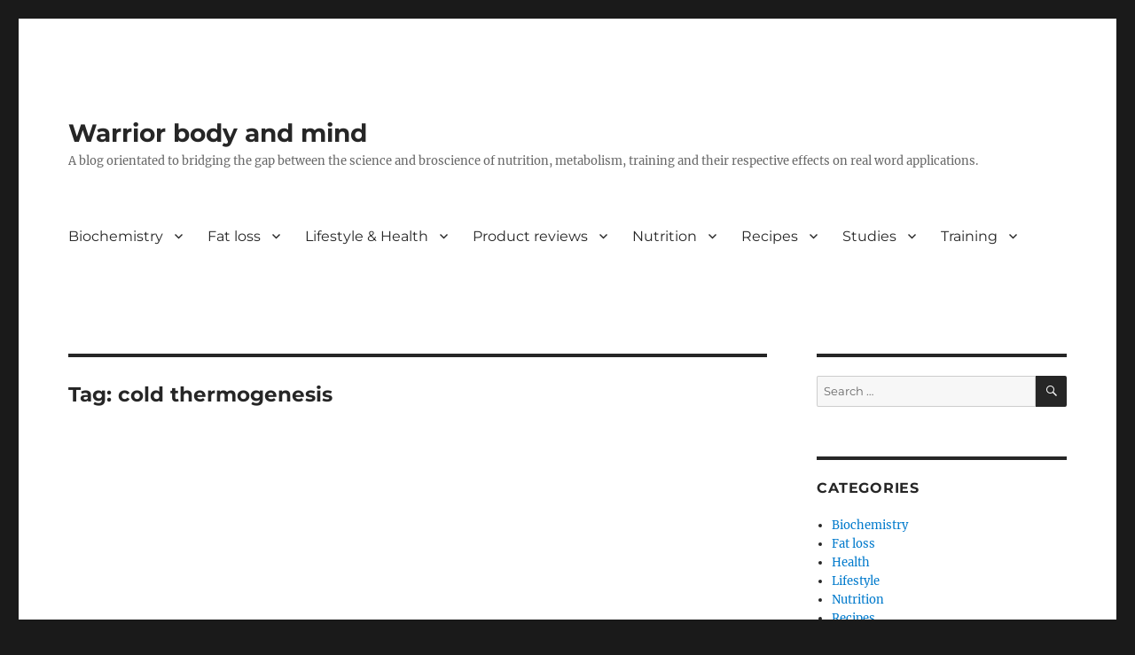

--- FILE ---
content_type: text/html; charset=utf-8
request_url: https://warriorbodyandmind.com/tag/cold-thermogenesis/
body_size: 34819
content:
<!DOCTYPE html>
<html lang="en-US" class="no-js" amp="" data-amp-auto-lightbox-disable transformed="self;v=1" i-amphtml-layout="" i-amphtml-no-boilerplate="" i-amphtml-binding>
<head><meta charset="UTF-8"><meta name="viewport" content="width=device-width"><link rel="preconnect" href="https://cdn.ampproject.org"><style amp-runtime="" i-amphtml-version="012512221826001">html{overflow-x:hidden!important}html.i-amphtml-fie{height:100%!important;width:100%!important}html:not([amp4ads]),html:not([amp4ads]) body{height:auto!important}html:not([amp4ads]) body{margin:0!important}body{-webkit-text-size-adjust:100%;-moz-text-size-adjust:100%;-ms-text-size-adjust:100%;text-size-adjust:100%}html.i-amphtml-singledoc.i-amphtml-embedded{-ms-touch-action:pan-y pinch-zoom;touch-action:pan-y pinch-zoom}html.i-amphtml-fie>body,html.i-amphtml-singledoc>body{overflow:visible!important}html.i-amphtml-fie:not(.i-amphtml-inabox)>body,html.i-amphtml-singledoc:not(.i-amphtml-inabox)>body{position:relative!important}html.i-amphtml-ios-embed-legacy>body{overflow-x:hidden!important;overflow-y:auto!important;position:absolute!important}html.i-amphtml-ios-embed{overflow-y:auto!important;position:static}#i-amphtml-wrapper{overflow-x:hidden!important;overflow-y:auto!important;position:absolute!important;top:0!important;left:0!important;right:0!important;bottom:0!important;margin:0!important;display:block!important}html.i-amphtml-ios-embed.i-amphtml-ios-overscroll,html.i-amphtml-ios-embed.i-amphtml-ios-overscroll>#i-amphtml-wrapper{-webkit-overflow-scrolling:touch!important}#i-amphtml-wrapper>body{position:relative!important;border-top:1px solid transparent!important}#i-amphtml-wrapper+body{visibility:visible}#i-amphtml-wrapper+body .i-amphtml-lightbox-element,#i-amphtml-wrapper+body[i-amphtml-lightbox]{visibility:hidden}#i-amphtml-wrapper+body[i-amphtml-lightbox] .i-amphtml-lightbox-element{visibility:visible}#i-amphtml-wrapper.i-amphtml-scroll-disabled,.i-amphtml-scroll-disabled{overflow-x:hidden!important;overflow-y:hidden!important}amp-instagram{padding:54px 0px 0px!important;background-color:#fff}amp-iframe iframe{box-sizing:border-box!important}[amp-access][amp-access-hide]{display:none}[subscriptions-dialog],body:not(.i-amphtml-subs-ready) [subscriptions-action],body:not(.i-amphtml-subs-ready) [subscriptions-section]{display:none!important}amp-experiment,amp-live-list>[update]{display:none}amp-list[resizable-children]>.i-amphtml-loading-container.amp-hidden{display:none!important}amp-list [fetch-error],amp-list[load-more] [load-more-button],amp-list[load-more] [load-more-end],amp-list[load-more] [load-more-failed],amp-list[load-more] [load-more-loading]{display:none}amp-list[diffable] div[role=list]{display:block}amp-story-page,amp-story[standalone]{min-height:1px!important;display:block!important;height:100%!important;margin:0!important;padding:0!important;overflow:hidden!important;width:100%!important}amp-story[standalone]{background-color:#000!important;position:relative!important}amp-story-page{background-color:#757575}amp-story .amp-active>div,amp-story .i-amphtml-loader-background{display:none!important}amp-story-page:not(:first-of-type):not([distance]):not([active]){transform:translateY(1000vh)!important}amp-autocomplete{position:relative!important;display:inline-block!important}amp-autocomplete>input,amp-autocomplete>textarea{padding:0.5rem;border:1px solid rgba(0,0,0,.33)}.i-amphtml-autocomplete-results,amp-autocomplete>input,amp-autocomplete>textarea{font-size:1rem;line-height:1.5rem}[amp-fx^=fly-in]{visibility:hidden}amp-script[nodom],amp-script[sandboxed]{position:fixed!important;top:0!important;width:1px!important;height:1px!important;overflow:hidden!important;visibility:hidden}
/*# sourceURL=/css/ampdoc.css*/[hidden]{display:none!important}.i-amphtml-element{display:inline-block}.i-amphtml-blurry-placeholder{transition:opacity 0.3s cubic-bezier(0.0,0.0,0.2,1)!important;pointer-events:none}[layout=nodisplay]:not(.i-amphtml-element){display:none!important}.i-amphtml-layout-fixed,[layout=fixed][width][height]:not(.i-amphtml-layout-fixed){display:inline-block;position:relative}.i-amphtml-layout-responsive,[layout=responsive][width][height]:not(.i-amphtml-layout-responsive),[width][height][heights]:not([layout]):not(.i-amphtml-layout-responsive),[width][height][sizes]:not(img):not([layout]):not(.i-amphtml-layout-responsive){display:block;position:relative}.i-amphtml-layout-intrinsic,[layout=intrinsic][width][height]:not(.i-amphtml-layout-intrinsic){display:inline-block;position:relative;max-width:100%}.i-amphtml-layout-intrinsic .i-amphtml-sizer{max-width:100%}.i-amphtml-intrinsic-sizer{max-width:100%;display:block!important}.i-amphtml-layout-container,.i-amphtml-layout-fixed-height,[layout=container],[layout=fixed-height][height]:not(.i-amphtml-layout-fixed-height){display:block;position:relative}.i-amphtml-layout-fill,.i-amphtml-layout-fill.i-amphtml-notbuilt,[layout=fill]:not(.i-amphtml-layout-fill),body noscript>*{display:block;overflow:hidden!important;position:absolute;top:0;left:0;bottom:0;right:0}body noscript>*{position:absolute!important;width:100%;height:100%;z-index:2}body noscript{display:inline!important}.i-amphtml-layout-flex-item,[layout=flex-item]:not(.i-amphtml-layout-flex-item){display:block;position:relative;-ms-flex:1 1 auto;flex:1 1 auto}.i-amphtml-layout-fluid{position:relative}.i-amphtml-layout-size-defined{overflow:hidden!important}.i-amphtml-layout-awaiting-size{position:absolute!important;top:auto!important;bottom:auto!important}i-amphtml-sizer{display:block!important}@supports (aspect-ratio:1/1){i-amphtml-sizer.i-amphtml-disable-ar{display:none!important}}.i-amphtml-blurry-placeholder,.i-amphtml-fill-content{display:block;height:0;max-height:100%;max-width:100%;min-height:100%;min-width:100%;width:0;margin:auto}.i-amphtml-layout-size-defined .i-amphtml-fill-content{position:absolute;top:0;left:0;bottom:0;right:0}.i-amphtml-replaced-content,.i-amphtml-screen-reader{padding:0!important;border:none!important}.i-amphtml-screen-reader{position:fixed!important;top:0px!important;left:0px!important;width:4px!important;height:4px!important;opacity:0!important;overflow:hidden!important;margin:0!important;display:block!important;visibility:visible!important}.i-amphtml-screen-reader~.i-amphtml-screen-reader{left:8px!important}.i-amphtml-screen-reader~.i-amphtml-screen-reader~.i-amphtml-screen-reader{left:12px!important}.i-amphtml-screen-reader~.i-amphtml-screen-reader~.i-amphtml-screen-reader~.i-amphtml-screen-reader{left:16px!important}.i-amphtml-unresolved{position:relative;overflow:hidden!important}.i-amphtml-select-disabled{-webkit-user-select:none!important;-ms-user-select:none!important;user-select:none!important}.i-amphtml-notbuilt,[layout]:not(.i-amphtml-element),[width][height][heights]:not([layout]):not(.i-amphtml-element),[width][height][sizes]:not(img):not([layout]):not(.i-amphtml-element){position:relative;overflow:hidden!important;color:transparent!important}.i-amphtml-notbuilt:not(.i-amphtml-layout-container)>*,[layout]:not([layout=container]):not(.i-amphtml-element)>*,[width][height][heights]:not([layout]):not(.i-amphtml-element)>*,[width][height][sizes]:not([layout]):not(.i-amphtml-element)>*{display:none}amp-img:not(.i-amphtml-element)[i-amphtml-ssr]>img.i-amphtml-fill-content{display:block}.i-amphtml-notbuilt:not(.i-amphtml-layout-container),[layout]:not([layout=container]):not(.i-amphtml-element),[width][height][heights]:not([layout]):not(.i-amphtml-element),[width][height][sizes]:not(img):not([layout]):not(.i-amphtml-element){color:transparent!important;line-height:0!important}.i-amphtml-ghost{visibility:hidden!important}.i-amphtml-element>[placeholder],[layout]:not(.i-amphtml-element)>[placeholder],[width][height][heights]:not([layout]):not(.i-amphtml-element)>[placeholder],[width][height][sizes]:not([layout]):not(.i-amphtml-element)>[placeholder]{display:block;line-height:normal}.i-amphtml-element>[placeholder].amp-hidden,.i-amphtml-element>[placeholder].hidden{visibility:hidden}.i-amphtml-element:not(.amp-notsupported)>[fallback],.i-amphtml-layout-container>[placeholder].amp-hidden,.i-amphtml-layout-container>[placeholder].hidden{display:none}.i-amphtml-layout-size-defined>[fallback],.i-amphtml-layout-size-defined>[placeholder]{position:absolute!important;top:0!important;left:0!important;right:0!important;bottom:0!important;z-index:1}amp-img[i-amphtml-ssr]:not(.i-amphtml-element)>[placeholder]{z-index:auto}.i-amphtml-notbuilt>[placeholder]{display:block!important}.i-amphtml-hidden-by-media-query{display:none!important}.i-amphtml-element-error{background:red!important;color:#fff!important;position:relative!important}.i-amphtml-element-error:before{content:attr(error-message)}i-amp-scroll-container,i-amphtml-scroll-container{position:absolute;top:0;left:0;right:0;bottom:0;display:block}i-amp-scroll-container.amp-active,i-amphtml-scroll-container.amp-active{overflow:auto;-webkit-overflow-scrolling:touch}.i-amphtml-loading-container{display:block!important;pointer-events:none;z-index:1}.i-amphtml-notbuilt>.i-amphtml-loading-container{display:block!important}.i-amphtml-loading-container.amp-hidden{visibility:hidden}.i-amphtml-element>[overflow]{cursor:pointer;position:relative;z-index:2;visibility:hidden;display:initial;line-height:normal}.i-amphtml-layout-size-defined>[overflow]{position:absolute}.i-amphtml-element>[overflow].amp-visible{visibility:visible}template{display:none!important}.amp-border-box,.amp-border-box *,.amp-border-box :after,.amp-border-box :before{box-sizing:border-box}amp-pixel{display:none!important}amp-analytics,amp-auto-ads,amp-story-auto-ads{position:fixed!important;top:0!important;width:1px!important;height:1px!important;overflow:hidden!important;visibility:hidden}amp-story{visibility:hidden!important}html.i-amphtml-fie>amp-analytics{position:initial!important}[visible-when-invalid]:not(.visible),form [submit-error],form [submit-success],form [submitting]{display:none}amp-accordion{display:block!important}@media (min-width:1px){:where(amp-accordion>section)>:first-child{margin:0;background-color:#efefef;padding-right:20px;border:1px solid #dfdfdf}:where(amp-accordion>section)>:last-child{margin:0}}amp-accordion>section{float:none!important}amp-accordion>section>*{float:none!important;display:block!important;overflow:hidden!important;position:relative!important}amp-accordion,amp-accordion>section{margin:0}amp-accordion:not(.i-amphtml-built)>section>:last-child{display:none!important}amp-accordion:not(.i-amphtml-built)>section[expanded]>:last-child{display:block!important}
/*# sourceURL=/css/ampshared.css*/</style><meta name="robots" content="max-image-preview:large"><meta name="generator" content="WordPress 6.9"><meta name="generator" content="Site Kit by Google 1.171.0"><meta name="google-adsense-platform-account" content="ca-host-pub-2644536267352236"><meta name="google-adsense-platform-domain" content="sitekit.withgoogle.com"><meta name="generator" content="AMP Plugin v2.5.5; mode=standard"><meta name="msapplication-TileImage" content="https://warriorbodyandmind.com/wp-content/uploads/2017/07/cropped-19756107_1483556378368357_796700635_n-1-270x270.png"><link rel="dns-prefetch" href="//www.googletagmanager.com"><link rel="dns-prefetch" href="//fonts.googleapis.com"><link rel="dns-prefetch" href="//warriorbodyandmind.b-cdn.net"><link rel="dns-prefetch" href="//adservice.google.com"><link rel="dns-prefetch" href="//pagead2.googlesyndication.com"><link rel="preload" href="https://warriorbodyandmind.com/wp-content/plugins/amp/assets/fonts/genericons.woff" as="font" crossorigin=""><link rel="preload" href="https://warriorbodyandmind.com/wp-includes/fonts/dashicons.eot?99ac726223c749443b642ce33df8b800#iefix" as="font" crossorigin=""><script async="" src="https://cdn.ampproject.org/v0.mjs" type="module" crossorigin="anonymous"></script><script async nomodule src="https://cdn.ampproject.org/v0.js" crossorigin="anonymous"></script><script src="https://cdn.ampproject.org/v0/amp-ad-0.1.mjs" async="" custom-element="amp-ad" type="module" crossorigin="anonymous"></script><script async nomodule src="https://cdn.ampproject.org/v0/amp-ad-0.1.js" crossorigin="anonymous" custom-element="amp-ad"></script><script src="https://cdn.ampproject.org/v0/amp-analytics-0.1.mjs" async="" custom-element="amp-analytics" type="module" crossorigin="anonymous"></script><script async nomodule src="https://cdn.ampproject.org/v0/amp-analytics-0.1.js" crossorigin="anonymous" custom-element="amp-analytics"></script><script src="https://cdn.ampproject.org/v0/amp-auto-ads-0.1.mjs" async="" custom-element="amp-auto-ads" type="module" crossorigin="anonymous"></script><script async nomodule src="https://cdn.ampproject.org/v0/amp-auto-ads-0.1.js" crossorigin="anonymous" custom-element="amp-auto-ads"></script><script src="https://cdn.ampproject.org/v0/amp-bind-0.1.mjs" async="" custom-element="amp-bind" type="module" crossorigin="anonymous"></script><script async nomodule src="https://cdn.ampproject.org/v0/amp-bind-0.1.js" crossorigin="anonymous" custom-element="amp-bind"></script><script src="https://cdn.ampproject.org/v0/amp-form-0.1.mjs" async="" custom-element="amp-form" type="module" crossorigin="anonymous"></script><script async nomodule src="https://cdn.ampproject.org/v0/amp-form-0.1.js" crossorigin="anonymous" custom-element="amp-form"></script><link rel="icon" href="https://warriorbodyandmind.com/wp-content/uploads/2017/07/cropped-19756107_1483556378368357_796700635_n-1-32x32.png" sizes="32x32"><link rel="icon" href="https://warriorbodyandmind.com/wp-content/uploads/2017/07/cropped-19756107_1483556378368357_796700635_n-1-192x192.png" sizes="192x192"><style amp-custom="">button[overflow]{bottom:0}:where(.wp-block-button__link){border-radius:9999px;box-shadow:none;padding:calc(.667em + 2px) calc(1.333em + 2px);text-decoration:none}:root :where(.wp-block-button .wp-block-button__link.is-style-outline),:root :where(.wp-block-button.is-style-outline>.wp-block-button__link){border:2px solid;padding:.667em 1.333em}:root :where(.wp-block-button .wp-block-button__link.is-style-outline:not(.has-text-color)),:root :where(.wp-block-button.is-style-outline>.wp-block-button__link:not(.has-text-color)){color:currentColor}:root :where(.wp-block-button .wp-block-button__link.is-style-outline:not(.has-background)),:root :where(.wp-block-button.is-style-outline>.wp-block-button__link:not(.has-background)){background-color:initial;background-image:none}:where(.wp-block-columns){margin-bottom:1.75em}:where(.wp-block-columns.has-background){padding:1.25em 2.375em}:where(.wp-block-post-comments input[type=submit]){border:none}:where(.wp-block-cover-image:not(.has-text-color)),:where(.wp-block-cover:not(.has-text-color)){color:#fff}:where(.wp-block-cover-image.is-light:not(.has-text-color)),:where(.wp-block-cover.is-light:not(.has-text-color)){color:#000}:root :where(.wp-block-cover h1:not(.has-text-color)),:root :where(.wp-block-cover h2:not(.has-text-color)),:root :where(.wp-block-cover h3:not(.has-text-color)),:root :where(.wp-block-cover h4:not(.has-text-color)),:root :where(.wp-block-cover h5:not(.has-text-color)),:root :where(.wp-block-cover h6:not(.has-text-color)),:root :where(.wp-block-cover p:not(.has-text-color)){color:inherit}:where(.wp-block-file){margin-bottom:1.5em}:where(.wp-block-file__button){border-radius:2em;display:inline-block;padding:.5em 1em}:where(.wp-block-file__button):where(a):active,:where(.wp-block-file__button):where(a):focus,:where(.wp-block-file__button):where(a):hover,:where(.wp-block-file__button):where(a):visited{box-shadow:none;color:#fff;opacity:.85;text-decoration:none}:where(.wp-block-form-input__input){font-size:1em;margin-bottom:.5em;padding:0 .5em}:where(.wp-block-form-input__input)[type=date],:where(.wp-block-form-input__input)[type=datetime-local],:where(.wp-block-form-input__input)[type=datetime],:where(.wp-block-form-input__input)[type=email],:where(.wp-block-form-input__input)[type=month],:where(.wp-block-form-input__input)[type=number],:where(.wp-block-form-input__input)[type=password],:where(.wp-block-form-input__input)[type=search],:where(.wp-block-form-input__input)[type=tel],:where(.wp-block-form-input__input)[type=text],:where(.wp-block-form-input__input)[type=time],:where(.wp-block-form-input__input)[type=url],:where(.wp-block-form-input__input)[type=week]{border-style:solid;border-width:1px;line-height:2;min-height:2em}:where(.wp-block-group.wp-block-group-is-layout-constrained){position:relative}@keyframes show-content-image{0%{visibility:hidden}99%{visibility:hidden}to{visibility:visible}}@keyframes turn-on-visibility{0%{opacity:0}to{opacity:1}}@keyframes turn-off-visibility{0%{opacity:1;visibility:visible}99%{opacity:0;visibility:visible}to{opacity:0;visibility:hidden}}@keyframes lightbox-zoom-in{0%{transform:translate(calc(( -100vw + var(--wp--lightbox-scrollbar-width) ) / 2 + var(--wp--lightbox-initial-left-position)),calc(-50vh + var(--wp--lightbox-initial-top-position))) scale(var(--wp--lightbox-scale))}to{transform:translate(-50%,-50%) scale(1)}}@keyframes lightbox-zoom-out{0%{transform:translate(-50%,-50%) scale(1);visibility:visible}99%{visibility:visible}to{transform:translate(calc(( -100vw + var(--wp--lightbox-scrollbar-width) ) / 2 + var(--wp--lightbox-initial-left-position)),calc(-50vh + var(--wp--lightbox-initial-top-position))) scale(var(--wp--lightbox-scale));visibility:hidden}}:where(.wp-block-latest-comments:not([data-amp-original-style*=line-height] .wp-block-latest-comments__comment)){line-height:1.1}:where(.wp-block-latest-comments:not([data-amp-original-style*=line-height] .wp-block-latest-comments__comment-excerpt p)){line-height:1.8}:root :where(.wp-block-latest-posts.is-grid){padding:0}:root :where(.wp-block-latest-posts.wp-block-latest-posts__list){padding-left:0}ul{box-sizing:border-box}:root :where(.wp-block-list.has-background){padding:1.25em 2.375em}:where(.wp-block-navigation.has-background .wp-block-navigation-item a:not(.wp-element-button)),:where(.wp-block-navigation.has-background .wp-block-navigation-submenu a:not(.wp-element-button)){padding:.5em 1em}:where(.wp-block-navigation .wp-block-navigation__submenu-container .wp-block-navigation-item a:not(.wp-element-button)),:where(.wp-block-navigation .wp-block-navigation__submenu-container .wp-block-navigation-submenu a:not(.wp-element-button)),:where(.wp-block-navigation .wp-block-navigation__submenu-container .wp-block-navigation-submenu button.wp-block-navigation-item__content),:where(.wp-block-navigation .wp-block-navigation__submenu-container .wp-block-pages-list__item button.wp-block-navigation-item__content){padding:.5em 1em}@keyframes overlay-menu__fade-in-animation{0%{opacity:0;transform:translateY(.5em)}to{opacity:1;transform:translateY(0)}}:root :where(p.has-background){padding:1.25em 2.375em}:where(p.has-text-color:not(.has-link-color)) a{color:inherit}:where(.wp-block-post-comments-form input:not([type=submit])),:where(.wp-block-post-comments-form textarea){border:1px solid #949494;font-family:inherit;font-size:1em}:where(.wp-block-post-comments-form input:where(:not([type=submit]):not([type=checkbox]))),:where(.wp-block-post-comments-form textarea){padding:calc(.667em + 2px)}:where(.wp-block-post-excerpt){box-sizing:border-box;margin-bottom:var(--wp--style--block-gap);margin-top:var(--wp--style--block-gap)}:where(.wp-block-preformatted.has-background){padding:1.25em 2.375em}:where(.wp-block-search__button){border:1px solid #ccc;padding:6px 10px}:where(.wp-block-search__input){appearance:none;border:1px solid #949494;flex-grow:1;font-family:inherit;font-size:inherit;font-style:inherit;font-weight:inherit;letter-spacing:inherit;line-height:inherit;margin-left:0;margin-right:0;min-width:3rem;padding:8px;text-transform:inherit}:where(.wp-block-search__input):not(#_#_#_#_#_#_#_){text-decoration:unset}:where(.wp-block-search__button-inside .wp-block-search__inside-wrapper){background-color:#fff;border:1px solid #949494;box-sizing:border-box;padding:4px}:where(.wp-block-search__button-inside .wp-block-search__inside-wrapper) :where(.wp-block-search__button){padding:4px 8px}:root :where(.wp-block-separator.is-style-dots){height:auto;line-height:1;text-align:center}:root :where(.wp-block-separator.is-style-dots):before{color:currentColor;content:"···";font-family:serif;font-size:1.5em;letter-spacing:2em;padding-left:2em}:root :where(.wp-block-site-logo.is-style-rounded){border-radius:9999px}:root :where(.wp-block-social-links .wp-social-link a){padding:.25em}:root :where(.wp-block-social-links.is-style-logos-only .wp-social-link a){padding:0}:root :where(.wp-block-social-links.is-style-pill-shape .wp-social-link a){padding-left:.6666666667em;padding-right:.6666666667em}:root :where(.wp-block-tag-cloud.is-style-outline){display:flex;flex-wrap:wrap;gap:1ch}:root :where(.wp-block-tag-cloud.is-style-outline a){border:1px solid;margin-right:0;padding:1ch 2ch}:root :where(.wp-block-tag-cloud.is-style-outline a):not(#_#_#_#_#_#_#_#_){font-size:unset;text-decoration:none}:root :where(.wp-block-table-of-contents){box-sizing:border-box}:where(.wp-block-term-description){box-sizing:border-box;margin-bottom:var(--wp--style--block-gap);margin-top:var(--wp--style--block-gap)}:where(pre.wp-block-verse){font-family:inherit}.entry-content{counter-reset:footnotes}:root{--wp-block-synced-color:#7a00df;--wp-block-synced-color--rgb:122,0,223;--wp-bound-block-color:var(--wp-block-synced-color);--wp-editor-canvas-background:#ddd;--wp-admin-theme-color:#007cba;--wp-admin-theme-color--rgb:0,124,186;--wp-admin-theme-color-darker-10:#006ba1;--wp-admin-theme-color-darker-10--rgb:0,107,160.5;--wp-admin-theme-color-darker-20:#005a87;--wp-admin-theme-color-darker-20--rgb:0,90,135;--wp-admin-border-width-focus:2px}@media (min-resolution:192dpi){:root{--wp-admin-border-width-focus:1.5px}}:root{--wp--preset--font-size--normal:16px;--wp--preset--font-size--huge:42px}.screen-reader-text{border:0;clip-path:inset(50%);height:1px;margin:-1px;overflow:hidden;padding:0;position:absolute;width:1px}.screen-reader-text:not(#_#_#_#_#_#_#_){word-wrap:normal}.screen-reader-text:focus{background-color:#ddd;clip-path:none;color:#444;display:block;font-size:1em;height:auto;left:5px;line-height:normal;padding:15px 23px 14px;text-decoration:none;top:5px;width:auto;z-index:100000}html :where(.has-border-color){border-style:solid}html :where([data-amp-original-style*=border-top-color]){border-top-style:solid}html :where([data-amp-original-style*=border-right-color]){border-right-style:solid}html :where([data-amp-original-style*=border-bottom-color]){border-bottom-style:solid}html :where([data-amp-original-style*=border-left-color]){border-left-style:solid}html :where([data-amp-original-style*=border-width]){border-style:solid}html :where([data-amp-original-style*=border-top-width]){border-top-style:solid}html :where([data-amp-original-style*=border-right-width]){border-right-style:solid}html :where([data-amp-original-style*=border-bottom-width]){border-bottom-style:solid}html :where([data-amp-original-style*=border-left-width]){border-left-style:solid}html :where(amp-img[class*=wp-image-]),html :where(amp-anim[class*=wp-image-]){height:auto;max-width:100%}:where(figure){margin:0 0 1em}html :where(.is-position-sticky){--wp-admin--admin-bar--position-offset:var(--wp-admin--admin-bar--height,0px)}@media screen and (max-width:600px){html :where(.is-position-sticky){--wp-admin--admin-bar--position-offset:0px}}:root{--wp--preset--aspect-ratio--square:1;--wp--preset--aspect-ratio--4-3:4/3;--wp--preset--aspect-ratio--3-4:3/4;--wp--preset--aspect-ratio--3-2:3/2;--wp--preset--aspect-ratio--2-3:2/3;--wp--preset--aspect-ratio--16-9:16/9;--wp--preset--aspect-ratio--9-16:9/16;--wp--preset--color--black:#000;--wp--preset--color--cyan-bluish-gray:#abb8c3;--wp--preset--color--white:#fff;--wp--preset--color--pale-pink:#f78da7;--wp--preset--color--vivid-red:#cf2e2e;--wp--preset--color--luminous-vivid-orange:#ff6900;--wp--preset--color--luminous-vivid-amber:#fcb900;--wp--preset--color--light-green-cyan:#7bdcb5;--wp--preset--color--vivid-green-cyan:#00d084;--wp--preset--color--pale-cyan-blue:#8ed1fc;--wp--preset--color--vivid-cyan-blue:#0693e3;--wp--preset--color--vivid-purple:#9b51e0;--wp--preset--color--dark-gray:#1a1a1a;--wp--preset--color--medium-gray:#686868;--wp--preset--color--light-gray:#e5e5e5;--wp--preset--color--blue-gray:#4d545c;--wp--preset--color--bright-blue:#007acc;--wp--preset--color--light-blue:#9adffd;--wp--preset--color--dark-brown:#402b30;--wp--preset--color--medium-brown:#774e24;--wp--preset--color--dark-red:#640c1f;--wp--preset--color--bright-red:#ff675f;--wp--preset--color--yellow:#ffef8e;--wp--preset--gradient--vivid-cyan-blue-to-vivid-purple:linear-gradient(135deg,#0693e3 0%,#9b51e0 100%);--wp--preset--gradient--light-green-cyan-to-vivid-green-cyan:linear-gradient(135deg,#7adcb4 0%,#00d082 100%);--wp--preset--gradient--luminous-vivid-amber-to-luminous-vivid-orange:linear-gradient(135deg,#fcb900 0%,#ff6900 100%);--wp--preset--gradient--luminous-vivid-orange-to-vivid-red:linear-gradient(135deg,#ff6900 0%,#cf2e2e 100%);--wp--preset--gradient--very-light-gray-to-cyan-bluish-gray:linear-gradient(135deg,#eee 0%,#a9b8c3 100%);--wp--preset--gradient--cool-to-warm-spectrum:linear-gradient(135deg,#4aeadc 0%,#9778d1 20%,#cf2aba 40%,#ee2c82 60%,#fb6962 80%,#fef84c 100%);--wp--preset--gradient--blush-light-purple:linear-gradient(135deg,#ffceec 0%,#9896f0 100%);--wp--preset--gradient--blush-bordeaux:linear-gradient(135deg,#fecda5 0%,#fe2d2d 50%,#6b003e 100%);--wp--preset--gradient--luminous-dusk:linear-gradient(135deg,#ffcb70 0%,#c751c0 50%,#4158d0 100%);--wp--preset--gradient--pale-ocean:linear-gradient(135deg,#fff5cb 0%,#b6e3d4 50%,#33a7b5 100%);--wp--preset--gradient--electric-grass:linear-gradient(135deg,#caf880 0%,#71ce7e 100%);--wp--preset--gradient--midnight:linear-gradient(135deg,#020381 0%,#2874fc 100%);--wp--preset--font-size--small:13px;--wp--preset--font-size--medium:20px;--wp--preset--font-size--large:36px;--wp--preset--font-size--x-large:42px;--wp--preset--spacing--20:.44rem;--wp--preset--spacing--30:.67rem;--wp--preset--spacing--40:1rem;--wp--preset--spacing--50:1.5rem;--wp--preset--spacing--60:2.25rem;--wp--preset--spacing--70:3.38rem;--wp--preset--spacing--80:5.06rem;--wp--preset--shadow--natural:6px 6px 9px rgba(0,0,0,.2);--wp--preset--shadow--deep:12px 12px 50px rgba(0,0,0,.4);--wp--preset--shadow--sharp:6px 6px 0px rgba(0,0,0,.2);--wp--preset--shadow--outlined:6px 6px 0px -3px #fff,6px 6px #000;--wp--preset--shadow--crisp:6px 6px 0px #000}:where(.is-layout-flex){gap:.5em}:where(.is-layout-grid){gap:.5em}:where(.wp-block-columns.is-layout-flex){gap:2em}:where(.wp-block-columns.is-layout-grid){gap:2em}:where(.wp-block-post-template.is-layout-flex){gap:1.25em}:where(.wp-block-post-template.is-layout-grid){gap:1.25em}@font-face{font-family:dashicons;src:url("https://warriorbodyandmind.com/wp-includes/fonts/dashicons.eot?99ac726223c749443b642ce33df8b800");src:url("https://warriorbodyandmind.com/wp-includes/fonts/dashicons.eot?99ac726223c749443b642ce33df8b800#iefix") format("embedded-opentype"),url("https://warriorbodyandmind.com/wp-includes/fonts/dashicons.woff") format("woff"),url("https://warriorbodyandmind.com/wp-includes/fonts/dashicons.ttf?99ac726223c749443b642ce33df8b800") format("truetype");font-weight:400;font-style:normal}@font-face{font-family:"Merriweather";font-style:normal;font-display:fallback;font-weight:400;src:url("https://warriorbodyandmind.com/wp-content/themes/twentysixteen/fonts/merriweather/merriweather-cyrillic-ext-400-normal.woff2?ver=30") format("woff2"),url("https://warriorbodyandmind.com/wp-content/themes/twentysixteen/fonts/merriweather/merriweather-all-400-normal.woff?ver=30") format("woff");unicode-range:U+0460-052F,U+1C80-1C88,U+20B4,U+2DE0-2DFF,U+A640-A69F,U+FE2E-FE2F}@font-face{font-family:"Merriweather";font-style:normal;font-display:fallback;font-weight:400;src:url("https://warriorbodyandmind.com/wp-content/themes/twentysixteen/fonts/merriweather/merriweather-cyrillic-400-normal.woff2?ver=30") format("woff2"),url("https://warriorbodyandmind.com/wp-content/themes/twentysixteen/fonts/merriweather/merriweather-all-400-normal.woff?ver=30") format("woff");unicode-range:U+0301,U+0400-045F,U+0490-0491,U+04B0-04B1,U+2116}@font-face{font-family:"Merriweather";font-style:normal;font-display:fallback;font-weight:400;src:url("https://warriorbodyandmind.com/wp-content/themes/twentysixteen/fonts/merriweather/merriweather-vietnamese-400-normal.woff2?ver=30") format("woff2"),url("https://warriorbodyandmind.com/wp-content/themes/twentysixteen/fonts/merriweather/merriweather-all-400-normal.woff?ver=30") format("woff");unicode-range:U+0102-0103,U+0110-0111,U+0128-0129,U+0168-0169,U+01A0-01A1,U+01AF-01B0,U+1EA0-1EF9,U+20AB}@font-face{font-family:"Merriweather";font-style:normal;font-display:fallback;font-weight:400;src:url("https://warriorbodyandmind.com/wp-content/themes/twentysixteen/fonts/merriweather/merriweather-latin-ext-400-normal.woff2?ver=30") format("woff2"),url("https://warriorbodyandmind.com/wp-content/themes/twentysixteen/fonts/merriweather/merriweather-all-400-normal.woff?ver=30") format("woff");unicode-range:U+0100-024F,U+0259,U+1E00-1EFF,U+2020,U+20A0-20AB,U+20AD-20CF,U+2113,U+2C60-2C7F,U+A720-A7FF}@font-face{font-family:"Merriweather";font-style:normal;font-display:fallback;font-weight:400;src:url("https://warriorbodyandmind.com/wp-content/themes/twentysixteen/fonts/merriweather/merriweather-latin-400-normal.woff2?ver=30") format("woff2"),url("https://warriorbodyandmind.com/wp-content/themes/twentysixteen/fonts/merriweather/merriweather-all-400-normal.woff?ver=30") format("woff");unicode-range:U+0000-00FF,U+0131,U+0152-0153,U+02BB-02BC,U+02C6,U+02DA,U+02DC,U+2000-206F,U+2074,U+20AC,U+2122,U+2191,U+2193,U+2212,U+2215,U+FEFF,U+FFFD}@font-face{font-family:"Merriweather";font-style:normal;font-display:fallback;font-weight:700;src:url("https://warriorbodyandmind.com/wp-content/themes/twentysixteen/fonts/merriweather/merriweather-cyrillic-ext-700-normal.woff2?ver=30") format("woff2"),url("https://warriorbodyandmind.com/wp-content/themes/twentysixteen/fonts/merriweather/merriweather-all-700-normal.woff?ver=30") format("woff");unicode-range:U+0460-052F,U+1C80-1C88,U+20B4,U+2DE0-2DFF,U+A640-A69F,U+FE2E-FE2F}@font-face{font-family:"Merriweather";font-style:normal;font-display:fallback;font-weight:700;src:url("https://warriorbodyandmind.com/wp-content/themes/twentysixteen/fonts/merriweather/merriweather-cyrillic-700-normal.woff2?ver=30") format("woff2"),url("https://warriorbodyandmind.com/wp-content/themes/twentysixteen/fonts/merriweather/merriweather-all-700-normal.woff?ver=30") format("woff");unicode-range:U+0301,U+0400-045F,U+0490-0491,U+04B0-04B1,U+2116}@font-face{font-family:"Merriweather";font-style:normal;font-display:fallback;font-weight:700;src:url("https://warriorbodyandmind.com/wp-content/themes/twentysixteen/fonts/merriweather/merriweather-vietnamese-700-normal.woff2?ver=30") format("woff2"),url("https://warriorbodyandmind.com/wp-content/themes/twentysixteen/fonts/merriweather/merriweather-all-700-normal.woff?ver=30") format("woff");unicode-range:U+0102-0103,U+0110-0111,U+0128-0129,U+0168-0169,U+01A0-01A1,U+01AF-01B0,U+1EA0-1EF9,U+20AB}@font-face{font-family:"Merriweather";font-style:normal;font-display:fallback;font-weight:700;src:url("https://warriorbodyandmind.com/wp-content/themes/twentysixteen/fonts/merriweather/merriweather-latin-ext-700-normal.woff2?ver=30") format("woff2"),url("https://warriorbodyandmind.com/wp-content/themes/twentysixteen/fonts/merriweather/merriweather-all-700-normal.woff?ver=30") format("woff");unicode-range:U+0100-024F,U+0259,U+1E00-1EFF,U+2020,U+20A0-20AB,U+20AD-20CF,U+2113,U+2C60-2C7F,U+A720-A7FF}@font-face{font-family:"Merriweather";font-style:normal;font-display:fallback;font-weight:700;src:url("https://warriorbodyandmind.com/wp-content/themes/twentysixteen/fonts/merriweather/merriweather-latin-700-normal.woff2?ver=30") format("woff2"),url("https://warriorbodyandmind.com/wp-content/themes/twentysixteen/fonts/merriweather/merriweather-all-700-normal.woff?ver=30") format("woff");unicode-range:U+0000-00FF,U+0131,U+0152-0153,U+02BB-02BC,U+02C6,U+02DA,U+02DC,U+2000-206F,U+2074,U+20AC,U+2122,U+2191,U+2193,U+2212,U+2215,U+FEFF,U+FFFD}@font-face{font-family:"Merriweather";font-style:normal;font-display:fallback;font-weight:900;src:url("https://warriorbodyandmind.com/wp-content/themes/twentysixteen/fonts/merriweather/merriweather-cyrillic-ext-900-normal.woff2?ver=30") format("woff2"),url("https://warriorbodyandmind.com/wp-content/themes/twentysixteen/fonts/merriweather/merriweather-all-900-normal.woff?ver=30") format("woff");unicode-range:U+0460-052F,U+1C80-1C88,U+20B4,U+2DE0-2DFF,U+A640-A69F,U+FE2E-FE2F}@font-face{font-family:"Merriweather";font-style:normal;font-display:fallback;font-weight:900;src:url("https://warriorbodyandmind.com/wp-content/themes/twentysixteen/fonts/merriweather/merriweather-cyrillic-900-normal.woff2?ver=30") format("woff2"),url("https://warriorbodyandmind.com/wp-content/themes/twentysixteen/fonts/merriweather/merriweather-all-900-normal.woff?ver=30") format("woff");unicode-range:U+0301,U+0400-045F,U+0490-0491,U+04B0-04B1,U+2116}@font-face{font-family:"Merriweather";font-style:normal;font-display:fallback;font-weight:900;src:url("https://warriorbodyandmind.com/wp-content/themes/twentysixteen/fonts/merriweather/merriweather-vietnamese-900-normal.woff2?ver=30") format("woff2"),url("https://warriorbodyandmind.com/wp-content/themes/twentysixteen/fonts/merriweather/merriweather-all-900-normal.woff?ver=30") format("woff");unicode-range:U+0102-0103,U+0110-0111,U+0128-0129,U+0168-0169,U+01A0-01A1,U+01AF-01B0,U+1EA0-1EF9,U+20AB}@font-face{font-family:"Merriweather";font-style:normal;font-display:fallback;font-weight:900;src:url("https://warriorbodyandmind.com/wp-content/themes/twentysixteen/fonts/merriweather/merriweather-latin-ext-900-normal.woff2?ver=30") format("woff2"),url("https://warriorbodyandmind.com/wp-content/themes/twentysixteen/fonts/merriweather/merriweather-all-900-normal.woff?ver=30") format("woff");unicode-range:U+0100-024F,U+0259,U+1E00-1EFF,U+2020,U+20A0-20AB,U+20AD-20CF,U+2113,U+2C60-2C7F,U+A720-A7FF}@font-face{font-family:"Merriweather";font-style:normal;font-display:fallback;font-weight:900;src:url("https://warriorbodyandmind.com/wp-content/themes/twentysixteen/fonts/merriweather/merriweather-latin-900-normal.woff2?ver=30") format("woff2"),url("https://warriorbodyandmind.com/wp-content/themes/twentysixteen/fonts/merriweather/merriweather-all-900-normal.woff?ver=30") format("woff");unicode-range:U+0000-00FF,U+0131,U+0152-0153,U+02BB-02BC,U+02C6,U+02DA,U+02DC,U+2000-206F,U+2074,U+20AC,U+2122,U+2191,U+2193,U+2212,U+2215,U+FEFF,U+FFFD}@font-face{font-family:"Merriweather";font-style:italic;font-display:fallback;font-weight:400;src:url("https://warriorbodyandmind.com/wp-content/themes/twentysixteen/fonts/merriweather/merriweather-cyrillic-ext-400-italic.woff2?ver=30") format("woff2"),url("https://warriorbodyandmind.com/wp-content/themes/twentysixteen/fonts/merriweather/merriweather-all-400-italic.woff?ver=30") format("woff");unicode-range:U+0460-052F,U+1C80-1C88,U+20B4,U+2DE0-2DFF,U+A640-A69F,U+FE2E-FE2F}@font-face{font-family:"Merriweather";font-style:italic;font-display:fallback;font-weight:400;src:url("https://warriorbodyandmind.com/wp-content/themes/twentysixteen/fonts/merriweather/merriweather-cyrillic-400-italic.woff2?ver=30") format("woff2"),url("https://warriorbodyandmind.com/wp-content/themes/twentysixteen/fonts/merriweather/merriweather-all-400-italic.woff?ver=30") format("woff");unicode-range:U+0301,U+0400-045F,U+0490-0491,U+04B0-04B1,U+2116}@font-face{font-family:"Merriweather";font-style:italic;font-display:fallback;font-weight:400;src:url("https://warriorbodyandmind.com/wp-content/themes/twentysixteen/fonts/merriweather/merriweather-vietnamese-400-italic.woff2?ver=30") format("woff2"),url("https://warriorbodyandmind.com/wp-content/themes/twentysixteen/fonts/merriweather/merriweather-all-400-italic.woff?ver=30") format("woff");unicode-range:U+0102-0103,U+0110-0111,U+0128-0129,U+0168-0169,U+01A0-01A1,U+01AF-01B0,U+1EA0-1EF9,U+20AB}@font-face{font-family:"Merriweather";font-style:italic;font-display:fallback;font-weight:400;src:url("https://warriorbodyandmind.com/wp-content/themes/twentysixteen/fonts/merriweather/merriweather-latin-ext-400-italic.woff2?ver=30") format("woff2"),url("https://warriorbodyandmind.com/wp-content/themes/twentysixteen/fonts/merriweather/merriweather-all-400-italic.woff?ver=30") format("woff");unicode-range:U+0100-024F,U+0259,U+1E00-1EFF,U+2020,U+20A0-20AB,U+20AD-20CF,U+2113,U+2C60-2C7F,U+A720-A7FF}@font-face{font-family:"Merriweather";font-style:italic;font-display:fallback;font-weight:400;src:url("https://warriorbodyandmind.com/wp-content/themes/twentysixteen/fonts/merriweather/merriweather-latin-400-italic.woff2?ver=30") format("woff2"),url("https://warriorbodyandmind.com/wp-content/themes/twentysixteen/fonts/merriweather/merriweather-all-400-italic.woff?ver=30") format("woff");unicode-range:U+0000-00FF,U+0131,U+0152-0153,U+02BB-02BC,U+02C6,U+02DA,U+02DC,U+2000-206F,U+2074,U+20AC,U+2122,U+2191,U+2193,U+2212,U+2215,U+FEFF,U+FFFD}@font-face{font-family:"Merriweather";font-style:italic;font-display:fallback;font-weight:700;src:url("https://warriorbodyandmind.com/wp-content/themes/twentysixteen/fonts/merriweather/merriweather-cyrillic-ext-700-italic.woff2?ver=30") format("woff2"),url("https://warriorbodyandmind.com/wp-content/themes/twentysixteen/fonts/merriweather/merriweather-all-700-italic.woff?ver=30") format("woff");unicode-range:U+0460-052F,U+1C80-1C88,U+20B4,U+2DE0-2DFF,U+A640-A69F,U+FE2E-FE2F}@font-face{font-family:"Merriweather";font-style:italic;font-display:fallback;font-weight:700;src:url("https://warriorbodyandmind.com/wp-content/themes/twentysixteen/fonts/merriweather/merriweather-cyrillic-700-italic.woff2?ver=30") format("woff2"),url("https://warriorbodyandmind.com/wp-content/themes/twentysixteen/fonts/merriweather/merriweather-all-700-italic.woff?ver=30") format("woff");unicode-range:U+0301,U+0400-045F,U+0490-0491,U+04B0-04B1,U+2116}@font-face{font-family:"Merriweather";font-style:italic;font-display:fallback;font-weight:700;src:url("https://warriorbodyandmind.com/wp-content/themes/twentysixteen/fonts/merriweather/merriweather-vietnamese-700-italic.woff2?ver=30") format("woff2"),url("https://warriorbodyandmind.com/wp-content/themes/twentysixteen/fonts/merriweather/merriweather-all-700-italic.woff?ver=30") format("woff");unicode-range:U+0102-0103,U+0110-0111,U+0128-0129,U+0168-0169,U+01A0-01A1,U+01AF-01B0,U+1EA0-1EF9,U+20AB}@font-face{font-family:"Merriweather";font-style:italic;font-display:fallback;font-weight:700;src:url("https://warriorbodyandmind.com/wp-content/themes/twentysixteen/fonts/merriweather/merriweather-latin-ext-700-italic.woff2?ver=30") format("woff2"),url("https://warriorbodyandmind.com/wp-content/themes/twentysixteen/fonts/merriweather/merriweather-all-700-italic.woff?ver=30") format("woff");unicode-range:U+0100-024F,U+0259,U+1E00-1EFF,U+2020,U+20A0-20AB,U+20AD-20CF,U+2113,U+2C60-2C7F,U+A720-A7FF}@font-face{font-family:"Merriweather";font-style:italic;font-display:fallback;font-weight:700;src:url("https://warriorbodyandmind.com/wp-content/themes/twentysixteen/fonts/merriweather/merriweather-latin-700-italic.woff2?ver=30") format("woff2"),url("https://warriorbodyandmind.com/wp-content/themes/twentysixteen/fonts/merriweather/merriweather-all-700-italic.woff?ver=30") format("woff");unicode-range:U+0000-00FF,U+0131,U+0152-0153,U+02BB-02BC,U+02C6,U+02DA,U+02DC,U+2000-206F,U+2074,U+20AC,U+2122,U+2191,U+2193,U+2212,U+2215,U+FEFF,U+FFFD}@font-face{font-family:"Merriweather";font-style:italic;font-display:fallback;font-weight:900;src:url("https://warriorbodyandmind.com/wp-content/themes/twentysixteen/fonts/merriweather/merriweather-cyrillic-ext-900-italic.woff2?ver=30") format("woff2"),url("https://warriorbodyandmind.com/wp-content/themes/twentysixteen/fonts/merriweather/merriweather-all-900-italic.woff?ver=30") format("woff");unicode-range:U+0460-052F,U+1C80-1C88,U+20B4,U+2DE0-2DFF,U+A640-A69F,U+FE2E-FE2F}@font-face{font-family:"Merriweather";font-style:italic;font-display:fallback;font-weight:900;src:url("https://warriorbodyandmind.com/wp-content/themes/twentysixteen/fonts/merriweather/merriweather-cyrillic-900-italic.woff2?ver=30") format("woff2"),url("https://warriorbodyandmind.com/wp-content/themes/twentysixteen/fonts/merriweather/merriweather-all-900-italic.woff?ver=30") format("woff");unicode-range:U+0301,U+0400-045F,U+0490-0491,U+04B0-04B1,U+2116}@font-face{font-family:"Merriweather";font-style:italic;font-display:fallback;font-weight:900;src:url("https://warriorbodyandmind.com/wp-content/themes/twentysixteen/fonts/merriweather/merriweather-vietnamese-900-italic.woff2?ver=30") format("woff2"),url("https://warriorbodyandmind.com/wp-content/themes/twentysixteen/fonts/merriweather/merriweather-all-900-italic.woff?ver=30") format("woff");unicode-range:U+0102-0103,U+0110-0111,U+0128-0129,U+0168-0169,U+01A0-01A1,U+01AF-01B0,U+1EA0-1EF9,U+20AB}@font-face{font-family:"Merriweather";font-style:italic;font-display:fallback;font-weight:900;src:url("https://warriorbodyandmind.com/wp-content/themes/twentysixteen/fonts/merriweather/merriweather-latin-ext-900-italic.woff2?ver=30") format("woff2"),url("https://warriorbodyandmind.com/wp-content/themes/twentysixteen/fonts/merriweather/merriweather-all-900-italic.woff?ver=30") format("woff");unicode-range:U+0100-024F,U+0259,U+1E00-1EFF,U+2020,U+20A0-20AB,U+20AD-20CF,U+2113,U+2C60-2C7F,U+A720-A7FF}@font-face{font-family:"Merriweather";font-style:italic;font-display:fallback;font-weight:900;src:url("https://warriorbodyandmind.com/wp-content/themes/twentysixteen/fonts/merriweather/merriweather-latin-900-italic.woff2?ver=30") format("woff2"),url("https://warriorbodyandmind.com/wp-content/themes/twentysixteen/fonts/merriweather/merriweather-all-900-italic.woff?ver=30") format("woff");unicode-range:U+0000-00FF,U+0131,U+0152-0153,U+02BB-02BC,U+02C6,U+02DA,U+02DC,U+2000-206F,U+2074,U+20AC,U+2122,U+2191,U+2193,U+2212,U+2215,U+FEFF,U+FFFD}@font-face{font-family:"Montserrat";font-style:normal;font-display:fallback;font-weight:400;src:url("https://warriorbodyandmind.com/wp-content/themes/twentysixteen/fonts/montserrat/montserrat-cyrillic-ext-400-normal.woff2?ver=25") format("woff2"),url("https://warriorbodyandmind.com/wp-content/themes/twentysixteen/fonts/montserrat/montserrat-all-400-normal.woff?ver=25") format("woff");unicode-range:U+0460-052F,U+1C80-1C88,U+20B4,U+2DE0-2DFF,U+A640-A69F,U+FE2E-FE2F}@font-face{font-family:"Montserrat";font-style:normal;font-display:fallback;font-weight:400;src:url("https://warriorbodyandmind.com/wp-content/themes/twentysixteen/fonts/montserrat/montserrat-cyrillic-400-normal.woff2?ver=25") format("woff2"),url("https://warriorbodyandmind.com/wp-content/themes/twentysixteen/fonts/montserrat/montserrat-all-400-normal.woff?ver=25") format("woff");unicode-range:U+0301,U+0400-045F,U+0490-0491,U+04B0-04B1,U+2116}@font-face{font-family:"Montserrat";font-style:normal;font-display:fallback;font-weight:400;src:url("https://warriorbodyandmind.com/wp-content/themes/twentysixteen/fonts/montserrat/montserrat-vietnamese-400-normal.woff2?ver=25") format("woff2"),url("https://warriorbodyandmind.com/wp-content/themes/twentysixteen/fonts/montserrat/montserrat-all-400-normal.woff?ver=25") format("woff");unicode-range:U+0102-0103,U+0110-0111,U+0128-0129,U+0168-0169,U+01A0-01A1,U+01AF-01B0,U+1EA0-1EF9,U+20AB}@font-face{font-family:"Montserrat";font-style:normal;font-display:fallback;font-weight:400;src:url("https://warriorbodyandmind.com/wp-content/themes/twentysixteen/fonts/montserrat/montserrat-latin-ext-400-normal.woff2?ver=25") format("woff2"),url("https://warriorbodyandmind.com/wp-content/themes/twentysixteen/fonts/montserrat/montserrat-all-400-normal.woff?ver=25") format("woff");unicode-range:U+0100-024F,U+0259,U+1E00-1EFF,U+2020,U+20A0-20AB,U+20AD-20CF,U+2113,U+2C60-2C7F,U+A720-A7FF}@font-face{font-family:"Montserrat";font-style:normal;font-display:fallback;font-weight:400;src:url("https://warriorbodyandmind.com/wp-content/themes/twentysixteen/fonts/montserrat/montserrat-latin-400-normal.woff2?ver=25") format("woff2"),url("https://warriorbodyandmind.com/wp-content/themes/twentysixteen/fonts/montserrat/montserrat-all-400-normal.woff?ver=25") format("woff");unicode-range:U+0000-00FF,U+0131,U+0152-0153,U+02BB-02BC,U+02C6,U+02DA,U+02DC,U+2000-206F,U+2074,U+20AC,U+2122,U+2191,U+2193,U+2212,U+2215,U+FEFF,U+FFFD}@font-face{font-family:"Montserrat";font-style:normal;font-display:fallback;font-weight:700;src:url("https://warriorbodyandmind.com/wp-content/themes/twentysixteen/fonts/montserrat/montserrat-cyrillic-ext-700-normal.woff2?ver=25") format("woff2"),url("https://warriorbodyandmind.com/wp-content/themes/twentysixteen/fonts/montserrat/montserrat-all-700-normal.woff?ver=25") format("woff");unicode-range:U+0460-052F,U+1C80-1C88,U+20B4,U+2DE0-2DFF,U+A640-A69F,U+FE2E-FE2F}@font-face{font-family:"Montserrat";font-style:normal;font-display:fallback;font-weight:700;src:url("https://warriorbodyandmind.com/wp-content/themes/twentysixteen/fonts/montserrat/montserrat-cyrillic-700-normal.woff2?ver=25") format("woff2"),url("https://warriorbodyandmind.com/wp-content/themes/twentysixteen/fonts/montserrat/montserrat-all-700-normal.woff?ver=25") format("woff");unicode-range:U+0301,U+0400-045F,U+0490-0491,U+04B0-04B1,U+2116}@font-face{font-family:"Montserrat";font-style:normal;font-display:fallback;font-weight:700;src:url("https://warriorbodyandmind.com/wp-content/themes/twentysixteen/fonts/montserrat/montserrat-vietnamese-700-normal.woff2?ver=25") format("woff2"),url("https://warriorbodyandmind.com/wp-content/themes/twentysixteen/fonts/montserrat/montserrat-all-700-normal.woff?ver=25") format("woff");unicode-range:U+0102-0103,U+0110-0111,U+0128-0129,U+0168-0169,U+01A0-01A1,U+01AF-01B0,U+1EA0-1EF9,U+20AB}@font-face{font-family:"Montserrat";font-style:normal;font-display:fallback;font-weight:700;src:url("https://warriorbodyandmind.com/wp-content/themes/twentysixteen/fonts/montserrat/montserrat-latin-ext-700-normal.woff2?ver=25") format("woff2"),url("https://warriorbodyandmind.com/wp-content/themes/twentysixteen/fonts/montserrat/montserrat-all-700-normal.woff?ver=25") format("woff");unicode-range:U+0100-024F,U+0259,U+1E00-1EFF,U+2020,U+20A0-20AB,U+20AD-20CF,U+2113,U+2C60-2C7F,U+A720-A7FF}@font-face{font-family:"Montserrat";font-style:normal;font-display:fallback;font-weight:700;src:url("https://warriorbodyandmind.com/wp-content/themes/twentysixteen/fonts/montserrat/montserrat-latin-700-normal.woff2?ver=25") format("woff2"),url("https://warriorbodyandmind.com/wp-content/themes/twentysixteen/fonts/montserrat/montserrat-all-700-normal.woff?ver=25") format("woff");unicode-range:U+0000-00FF,U+0131,U+0152-0153,U+02BB-02BC,U+02C6,U+02DA,U+02DC,U+2000-206F,U+2074,U+20AC,U+2122,U+2191,U+2193,U+2212,U+2215,U+FEFF,U+FFFD}@font-face{font-family:"Inconsolata";font-style:normal;font-display:fallback;font-weight:400;src:url("https://warriorbodyandmind.com/wp-content/themes/twentysixteen/fonts/inconsolata/inconsolata-vietnamese-400-normal.woff2?ver=31") format("woff2"),url("https://warriorbodyandmind.com/wp-content/themes/twentysixteen/fonts/inconsolata/inconsolata-all-400-normal.woff?ver=31") format("woff");unicode-range:U+0102-0103,U+0110-0111,U+0128-0129,U+0168-0169,U+01A0-01A1,U+01AF-01B0,U+1EA0-1EF9,U+20AB}@font-face{font-family:"Inconsolata";font-style:normal;font-display:fallback;font-weight:400;src:url("https://warriorbodyandmind.com/wp-content/themes/twentysixteen/fonts/inconsolata/inconsolata-latin-ext-400-normal.woff2?ver=31") format("woff2"),url("https://warriorbodyandmind.com/wp-content/themes/twentysixteen/fonts/inconsolata/inconsolata-all-400-normal.woff?ver=31") format("woff");unicode-range:U+0100-024F,U+0259,U+1E00-1EFF,U+2020,U+20A0-20AB,U+20AD-20CF,U+2113,U+2C60-2C7F,U+A720-A7FF}@font-face{font-family:"Inconsolata";font-style:normal;font-display:fallback;font-weight:400;src:url("https://warriorbodyandmind.com/wp-content/themes/twentysixteen/fonts/inconsolata/inconsolata-latin-400-normal.woff2?ver=31") format("woff2"),url("https://warriorbodyandmind.com/wp-content/themes/twentysixteen/fonts/inconsolata/inconsolata-all-400-normal.woff?ver=31") format("woff");unicode-range:U+0000-00FF,U+0131,U+0152-0153,U+02BB-02BC,U+02C6,U+02DA,U+02DC,U+2000-206F,U+2074,U+20AC,U+2122,U+2191,U+2193,U+2212,U+2215,U+FEFF,U+FFFD}@font-face{font-family:"Genericons";src:url("https://warriorbodyandmind.com/wp-content/plugins/amp/assets/fonts/genericons.woff") format("woff");font-weight:normal;font-style:normal;font-display:block}html{font-family:sans-serif;-webkit-text-size-adjust:100%;-ms-text-size-adjust:100%}body{margin:0}article,aside,footer,header,main,nav,section{display:block}[hidden]{display:none}a{background-color:transparent}button,input{color:inherit;font:inherit;margin:0}button{overflow:visible}button,input{max-width:100%}button,html input[type="button"],input[type="reset"],input[type="submit"]{-webkit-appearance:button;cursor:pointer}button[disabled],html input[disabled]{cursor:default;opacity:.5}button::-moz-focus-inner,input::-moz-focus-inner{border:0;padding:0}input[type="checkbox"],input[type="radio"]{-webkit-box-sizing:border-box;-moz-box-sizing:border-box;box-sizing:border-box;margin-right:.4375em;padding:0}input[type="date"]::-webkit-inner-spin-button,input[type="date"]::-webkit-outer-spin-button,input[type="time"]::-webkit-inner-spin-button,input[type="time"]::-webkit-outer-spin-button,input[type="datetime-local"]::-webkit-inner-spin-button,input[type="datetime-local"]::-webkit-outer-spin-button,input[type="week"]::-webkit-inner-spin-button,input[type="week"]::-webkit-outer-spin-button,input[type="month"]::-webkit-inner-spin-button,input[type="month"]::-webkit-outer-spin-button,input[type="number"]::-webkit-inner-spin-button,input[type="number"]::-webkit-outer-spin-button{height:auto}input[type="search"]{-webkit-appearance:textfield}input[type="search"]::-webkit-search-cancel-button,input[type="search"]::-webkit-search-decoration{-webkit-appearance:none}.menu-item-has-children a:after,.dropdown-toggle:after,.search-submit:before{-moz-osx-font-smoothing:grayscale;-webkit-font-smoothing:antialiased;display:inline-block;font-family:"Genericons";font-size:16px;font-style:normal;font-variant:normal;font-weight:normal;line-height:1;speak:never;text-align:center;text-decoration:inherit;text-transform:none;vertical-align:top}body,button,input{color:#1a1a1a;font-family:Merriweather,Georgia,serif;font-size:16px;font-size:1rem;line-height:1.75}h1,h2{clear:both;font-weight:700;margin:0;text-rendering:optimizeLegibility}p{margin:0 0 1.75em}html{-webkit-box-sizing:border-box;-moz-box-sizing:border-box;box-sizing:border-box}*,*:before,*:after{-webkit-box-sizing:inherit;-moz-box-sizing:inherit;box-sizing:inherit}body{background:#1a1a1a}ul{margin:0 0 1.75em 1.25em;padding:0}ul{list-style:disc}li > ul{margin-bottom:0}::-webkit-input-placeholder{color:#686868;font-family:Montserrat,"Helvetica Neue",sans-serif}:-moz-placeholder{color:#686868;font-family:Montserrat,"Helvetica Neue",sans-serif}::-moz-placeholder{color:#686868;font-family:Montserrat,"Helvetica Neue",sans-serif;opacity:1}:-ms-input-placeholder{color:#686868;font-family:Montserrat,"Helvetica Neue",sans-serif}input{line-height:normal}button,button[disabled]:hover,button[disabled]:focus,input[type="button"],input[type="button"][disabled]:hover,input[type="button"][disabled]:focus,input[type="reset"],input[type="reset"][disabled]:hover,input[type="reset"][disabled]:focus,input[type="submit"],input[type="submit"][disabled]:hover,input[type="submit"][disabled]:focus{background:#1a1a1a;border:0;border-radius:2px;color:#fff;font-family:Montserrat,"Helvetica Neue",sans-serif;font-weight:700;letter-spacing:.046875em;line-height:1;padding:.84375em .875em .78125em;text-transform:uppercase}button:hover,button:focus,input[type="button"]:hover,input[type="button"]:focus,input[type="reset"]:hover,input[type="reset"]:focus,input[type="submit"]:hover,input[type="submit"]:focus{background:#007acc}button:focus,input[type="button"]:focus,input[type="reset"]:focus,input[type="submit"]:focus{outline:thin dotted;outline-offset:-4px}input[type="date"],input[type="time"],input[type="datetime-local"],input[type="week"],input[type="month"],input[type="text"],input[type="email"],input[type="url"],input[type="password"],input[type="search"],input[type="tel"],input[type="number"]{background:#f7f7f7;background-image:-webkit-linear-gradient(rgba(255,255,255,0),rgba(255,255,255,0));border:1px solid #d1d1d1;border-radius:2px;color:#686868;padding:.625em .4375em;width:100%}input[type="date"]:focus,input[type="time"]:focus,input[type="datetime-local"]:focus,input[type="week"]:focus,input[type="month"]:focus,input[type="text"]:focus,input[type="email"]:focus,input[type="url"]:focus,input[type="password"]:focus,input[type="search"]:focus,input[type="tel"]:focus,input[type="number"]:focus{background-color:#fff;border-color:#007acc;color:#1a1a1a;outline:0}.search-form{position:relative}input[type="search"].search-field{border-radius:2px 0 0 2px;width:-webkit-calc(100% - 42px);width:calc(100% - 42px)}.search-submit:before{content:"";font-size:24px;left:2px;line-height:42px;position:relative;width:40px}.search-submit{border-radius:0 2px 2px 0;bottom:0;overflow:hidden;padding:0;position:absolute;right:0;top:0;width:42px}a{color:#007acc;text-decoration:none}a:hover,a:focus,a:active{color:#686868}a:focus{outline:thin dotted}a:hover,a:active{outline:0}.entry-content a,.entry-footer a:hover,.site-info a:hover{box-shadow:0 1px 0 0 currentColor}.entry-content a:hover,.entry-content a:focus{box-shadow:none}.site-header-menu{display:none;-webkit-flex:0 1 100%;-ms-flex:0 1 100%;flex:0 1 100%;margin:.875em 0}.site-header-menu.toggled-on,.no-js .site-header-menu{display:block}.main-navigation{font-family:Montserrat,"Helvetica Neue",sans-serif}.site-footer .main-navigation{margin-bottom:1.75em}.main-navigation ul{list-style:none;margin:0}.main-navigation li{border-top:1px solid #d1d1d1;position:relative}.main-navigation a{color:#1a1a1a;display:block;line-height:1.3125;outline-offset:-1px;padding:.84375em 0}.main-navigation a:hover,.main-navigation a:focus{color:#007acc}.main-navigation ul ul{display:none;margin-left:.875em}.no-js .main-navigation ul ul{display:block}.main-navigation ul .toggled-on{display:block}.main-navigation .primary-menu{border-bottom:1px solid #d1d1d1}.main-navigation .menu-item-has-children > a{margin-right:56px}.dropdown-toggle{background-color:transparent;border:0;border-radius:0;color:#1a1a1a;content:"";height:48px;padding:0;position:absolute;right:0;text-transform:none;top:0;width:48px}.dropdown-toggle:after{border:0 solid #d1d1d1;border-left-width:1px;content:"";font-size:24px;left:1px;position:relative;width:48px}.dropdown-toggle:hover,.dropdown-toggle:focus{background-color:transparent;color:#007acc}.dropdown-toggle:focus{outline:thin dotted;outline-offset:-1px}.dropdown-toggle:focus:after{border-color:transparent}.dropdown-toggle.toggled-on:after{content:""}.screen-reader-text{clip-path:inset(50%);height:1px;overflow:hidden;width:1px}.screen-reader-text:not(#_#_#_#_#_#_#_){position:absolute;word-wrap:normal}.site .skip-link{background-color:#f1f1f1;box-shadow:0 0 1px 1px rgba(0,0,0,.2);color:#21759b;display:block;font-family:Montserrat,"Helvetica Neue",sans-serif;font-size:14px;font-weight:700;left:-9999em;outline:none;padding:15px 23px 14px;text-decoration:none;text-transform:none;top:-9999em}.site .skip-link:focus{clip-path:none;height:auto;left:6px;top:7px;width:auto;z-index:100000}.entry-content:before,.entry-content:after,.site-content:before,.site-content:after,.site-main > article:before,.site-main > article:after,.primary-menu:before,.primary-menu:after{content:"";display:table}.entry-content:after,.site-content:after,.site-main > article:after,.primary-menu:after{clear:both}.widget{border-top:4px solid #1a1a1a;margin-bottom:3.5em;padding-top:1.75em}.widget-area > :last-child,.widget > :last-child,.widget > nav > :last-child{margin-bottom:0}.widget .widget-title{font-family:Montserrat,"Helvetica Neue",sans-serif;font-size:16px;font-size:1rem;letter-spacing:.046875em;line-height:1.3125;margin:0 0 1.75em;text-transform:uppercase}.widget .widget-title:empty{margin-bottom:0}.widget-title a{color:#1a1a1a}.tagcloud a{border:1px solid #d1d1d1;border-radius:2px;display:inline-block;font-family:Montserrat,"Helvetica Neue",sans-serif;line-height:1;margin:0 .1875em .4375em 0;padding:.5625em .4375em .5em}.tagcloud ul{list-style-type:none;margin-left:0}.tagcloud ul li{display:inline-block}.tagcloud a:hover,.tagcloud a:focus{border-color:#007acc;color:#007acc;outline:0}.site{background-color:#fff}.site-inner{margin:0 auto;max-width:1320px;position:relative}.site-content{word-wrap:break-word}.site-main{margin-bottom:3.5em}.site-main > :last-child{margin-bottom:0}.site-header{padding:2.625em 7.6923%}.site-header-main{-webkit-align-items:center;-ms-flex-align:center;align-items:center;display:-webkit-flex;display:-ms-flexbox;display:flex;-webkit-flex-wrap:wrap;-ms-flex-wrap:wrap;flex-wrap:wrap}.site-branding{margin:.875em auto .875em 0;max-width:100%;min-width:0;overflow:hidden}.site-title{font-family:Montserrat,"Helvetica Neue",sans-serif;font-size:23px;font-size:1.4375rem;font-weight:700;line-height:1.2173913043;margin:0}.site-branding .site-title a{color:#1a1a1a}.site-branding .site-title a:hover,.site-branding .site-title a:focus{color:#007acc}.site-description{color:#686868;display:none;font-size:13px;font-size:.8125rem;font-weight:400;line-height:1.0769230769;margin:.538461538em 0 0}.menu-toggle{background-color:transparent;border:1px solid #d1d1d1;color:#1a1a1a;font-size:13px;font-size:.8125rem;margin:1.076923077em 0;padding:.769230769em}.no-js .menu-toggle{display:none}.menu-toggle:hover,.menu-toggle:focus{background-color:transparent;border-color:#007acc;color:#007acc}.menu-toggle.toggled-on,.menu-toggle.toggled-on:hover,.menu-toggle.toggled-on:focus{background-color:#1a1a1a;border-color:#1a1a1a;color:#fff}.menu-toggle:focus{outline:0}.menu-toggle.toggled-on:focus{outline:thin dotted}.site-main > article{margin-bottom:3.5em;position:relative}.entry-header,.entry-content,.entry-footer{margin-right:7.6923%;margin-left:7.6923%}.entry-title{font-family:Montserrat,"Helvetica Neue",sans-serif;font-size:28px;font-size:1.75rem;font-weight:700;line-height:1.25;margin-bottom:1em}.entry-title a{color:#1a1a1a}.entry-title a:hover,.entry-title a:focus{color:#007acc}.entry-content{border-color:#d1d1d1}.entry-content h1{font-size:28px;font-size:1.75rem;line-height:1.25;margin-top:2em;margin-bottom:1em}.entry-content h2{font-size:23px;font-size:1.4375rem;line-height:1.2173913043;margin-top:2.4347826087em;margin-bottom:1.2173913043em}.entry-content h1,.entry-content h2{font-weight:900}.entry-content h1:first-child,.entry-content h2:first-child{margin-top:0}.entry-title{-webkit-hyphens:auto;-moz-hyphens:auto;-ms-hyphens:auto;hyphens:auto}.entry-content > :last-child{margin-bottom:0}.entry-footer{color:#686868;font-family:Montserrat,"Helvetica Neue",sans-serif;font-size:13px;font-size:.8125rem;line-height:1.6153846154;margin-top:2.1538461538em}.entry-footer:empty{margin:0}.entry-footer a{color:#686868}.entry-footer a:hover,.entry-footer a:focus{color:#007acc}.entry-footer > span:not(:last-child):after{content:"/";display:inline-block;opacity:.7;padding:0 .538461538em}.updated:not(.published){display:none}.byline{display:none}.page-header{border-top:4px solid #1a1a1a;margin:0 7.6923% 3.5em;padding-top:1.75em}.page-title{font-family:Montserrat,"Helvetica Neue",sans-serif;font-size:23px;font-size:1.4375rem;line-height:1.2173913043}.sidebar{margin-bottom:3.5em;padding:0 7.6923%}.site-footer{padding:0 7.6923% 1.75em}.site-info{color:#686868;font-size:13px;font-size:.8125rem;line-height:1.6153846154}.site-info a{color:#686868}.site-info a:hover,.site-info a:focus{color:#007acc}.site-footer .site-title{font-family:inherit;font-size:inherit;font-weight:400}.site-footer .site-title:after{content:"/";display:inline-block;font-family:Montserrat,sans-serif;opacity:.7;padding:0 .307692308em 0 .538461538em}.site-footer span[role=separator]{font-family:Montserrat,sans-serif;opacity:.7;padding:0 .307692308em 0 .538461538em}.site-footer span[role=separator]::before{content:"/"}@media screen and (min-width: 44.375em){html{scroll-padding-top:calc(var(--wp-admin--admin-bar--height,0px) + 21px)}body:not(.custom-background-image):before,body:not(.custom-background-image):after{background:inherit;content:"";display:block;height:21px;left:0;position:fixed;width:100%;z-index:99}body:not(.custom-background-image):before{top:0}body:not(.custom-background-image):after{bottom:0}.site{margin:21px}.site-main{margin-bottom:5.25em}.site-header{padding:3.9375em 7.6923%}.site-branding{margin-top:1.3125em;margin-bottom:1.3125em}.site-title{font-size:28px;font-size:1.75rem;line-height:1.25}.site-description{display:block}.menu-toggle{font-size:16px;font-size:1rem;margin:1.3125em 0;padding:.8125em .875em .6875em}.site-header-menu{margin:1.3125em 0}.site-main > article{margin-bottom:5.25em}.entry-header,.entry-content,.entry-footer,.page-header{margin-right:23.0769%}.entry-title{font-size:33px;font-size:2.0625rem;line-height:1.2727272727;margin-bottom:.8484848485em}.entry-content ul{margin-left:0}.entry-content li > ul{margin-left:1.25em}.widget{margin-bottom:5.25em}.sidebar{margin-bottom:5.25em;padding-right:23.0769%}}@media screen and (min-width: 56.875em){.site-header{padding-right:4.5455%;padding-left:4.5455%}.site-header-main{-webkit-align-items:flex-start;-ms-flex-align:start;align-items:flex-start}.site-header-menu{display:block;-webkit-flex:0 1 auto;-ms-flex:0 1 auto;flex:0 1 auto}.main-navigation{margin:0 -.875em}.main-navigation .primary-menu,.main-navigation .primary-menu > li{border:0}.main-navigation .primary-menu > li{float:left}.main-navigation a{outline-offset:-8px;padding:.65625em .875em;white-space:nowrap}.main-navigation li:hover > a,.main-navigation li:focus-within > a{color:#007acc}.main-navigation ul ul{border-bottom:1px solid #d1d1d1;display:block;left:-999em;margin:0;position:absolute;z-index:99999}.main-navigation ul ul ul{top:-1px}.main-navigation ul ul ul:before,.main-navigation ul ul ul:after{border:0}.main-navigation ul ul li{background-color:#fff;border:1px solid #d1d1d1;border-bottom-width:0}.main-navigation ul ul a{white-space:normal;width:12.6875em}.main-navigation ul ul:before,.main-navigation ul ul:after{border-style:solid;content:"";position:absolute}.main-navigation ul ul:before{border-color:#d1d1d1 transparent;border-width:0 10px 10px;right:9px;top:-9px}.main-navigation ul ul:after{border-color:#fff transparent;border-width:0 8px 8px;right:11px;top:-7px}.main-navigation li:hover > ul,.main-navigation li:focus-within > ul{left:auto;right:0}.main-navigation ul ul li:hover > ul,.main-navigation ul ul li:focus-within > ul{left:auto;right:100%}.main-navigation .menu-item-has-children > a{margin:0;padding-right:2.25em}.main-navigation .menu-item-has-children > a:after{content:"";position:absolute;right:.625em;top:.8125em}.main-navigation ul ul .menu-item-has-children > a{padding-right:2.0625em}.main-navigation ul ul .menu-item-has-children > a:after{right:.5625em;top:.875em;-webkit-transform:rotate(90deg);-moz-transform:rotate(90deg);-ms-transform:rotate(90deg);transform:rotate(90deg)}.dropdown-toggle,.main-navigation ul .dropdown-toggle.toggled-on,.menu-toggle,.site-footer .main-navigation{display:none}.site-content{padding:0 4.5455%}.content-area{float:left;margin-right:-100%;width:70%}.entry-header,.entry-content,.entry-footer,.page-header{margin-right:0;margin-left:0}.sidebar{float:left;margin-left:75%;padding:0;width:25%}.widget{font-size:13px;font-size:.8125rem;line-height:1.6153846154;margin-bottom:3.230769231em;padding-top:1.615384615em}.widget .widget-title{margin-bottom:1.3125em}.widget p,.widget ul{margin-bottom:1.6153846154em}.widget li > ul{margin-bottom:0}.widget button,.widget input{font-size:13px;font-size:.8125rem;line-height:1.6153846154}.widget button,.widget input[type="button"],.widget input[type="reset"],.widget input[type="submit"]{line-height:1;padding:.846153846em}.widget input[type="date"],.widget input[type="time"],.widget input[type="datetime-local"],.widget input[type="week"],.widget input[type="month"],.widget input[type="text"],.widget input[type="email"],.widget input[type="url"],.widget input[type="password"],.widget input[type="search"],.widget input[type="tel"],.widget input[type="number"]{padding:.4615384615em .5384615385em}.widget h1{font-size:23px;font-size:1.4375rem;line-height:1.2173913043;margin-bottom:.9130434783em}.widget h2{font-size:19px;font-size:1.1875rem;line-height:1.1052631579;margin-bottom:1.1052631579em}.widget input[type="search"].search-field{width:-webkit-calc(100% - 35px);width:calc(100% - 35px)}.widget .search-submit:before{font-size:16px;left:1px;line-height:35px;width:34px}.widget button.search-submit{padding:0;width:35px}.tagcloud a{margin:0 .2307692308em .5384615385em 0;padding:.5384615385em .4615384615em .4615384615em}.site-footer{-webkit-align-items:center;-ms-flex-align:center;align-items:center;display:-webkit-flex;display:-ms-flexbox;display:flex;-webkit-flex-wrap:wrap;-ms-flex-wrap:wrap;flex-wrap:wrap;padding:0 4.5455% 3.5em}}@media screen and (min-width: 61.5625em){.site-main{margin-bottom:7em}.site-header{padding:5.25em 4.5455%}.site-branding,.site-header-menu{margin-top:1.75em;margin-bottom:1.75em}.widget{margin-bottom:4.307692308em}.site-main > article{margin-bottom:7em}.entry-title{font-size:40px;font-size:2.5rem;line-height:1.225;margin-bottom:1.05em}.entry-content h1{font-size:33px;font-size:2.0625rem;line-height:1.2727272727;margin-top:1.696969697em;margin-bottom:.8484848485em}.entry-content h2{font-size:28px;font-size:1.75rem;line-height:1.25;margin-top:2em;margin-bottom:1em}.sidebar{margin-bottom:7em}body:not(.search-results) article:not(.type-page) .entry-content{float:right;width:71.42857144%}body:not(.search-results) article:not(.type-page) .entry-footer{float:left;margin-top:.1538461538em;width:21.42857143%}body:not(.search-results) article:not(.type-page) .entry-footer > span:not(:last-child):after{display:none}body:not(.search-results) .cat-links,body:not(.search-results) .tags-links,body:not(.search-results) article:not(.sticky) .posted-on,body:not(.search-results) article:not(.type-page) .comments-link{display:block;margin-bottom:.5384615385em}body:not(.search-results) article:not(.type-page) .entry-footer > span:last-child{margin-bottom:0}}@media print{form,button,input,.main-navigation,.sidebar{display:none}body{font-size:12pt}.site-title,.page-title,.entry-content h2{font-size:17.25pt}.site-description{display:block}.entry-title{font-size:24.75pt;line-height:1.2727272727;margin-bottom:1.696969697em}.entry-content h1{font-size:21pt}.site-description,.entry-footer,.site-info{font-size:9.75pt}body:not(#_#_#_#_#_#_#_#_),.site:not(#_#_#_#_#_#_#_){background:none}body:not(#_#_#_#_#_#_#_#_),.site-branding .site-title a:not(#_#_#_#_#_#_#_#_),.entry-title a:not(#_#_#_#_#_#_#_#_){color:#1a1a1a}.page-header:not(#_#_#_#_#_#_#_){border-color:#1a1a1a}.site-description:not(#_#_#_#_#_#_#_),.entry-footer:not(#_#_#_#_#_#_#_),.entry-footer a:not(#_#_#_#_#_#_#_#_),.site-info:not(#_#_#_#_#_#_#_),.site-info a:not(#_#_#_#_#_#_#_#_){color:#686868}a:not(#_#_#_#_#_#_#_#_){color:#007acc}.entry-content a{box-shadow:none}.entry-content a:not(#_#_#_#_#_#_#_#_){border-bottom:1px solid #007acc}.site{margin:5%}.site-inner{max-width:none}.site-header{padding:0 0 1.75em}.site-branding{margin-top:0;margin-bottom:1.75em}.site-main{margin-bottom:3.5em}.entry-header,.entry-footer,.page-header,.entry-content{margin-right:0;margin-left:0}.site-main > article{margin-bottom:3.5em}.site-footer{padding:0}}body,.main-navigation a,.menu-toggle,.dropdown-toggle,.widget-title a,.site-branding .site-title a,.entry-title a{color:#262626}.menu-toggle.toggled-on,.menu-toggle.toggled-on:hover,.menu-toggle.toggled-on:focus,.widget,.page-header{border-color:#262626}button,button[disabled]:hover,button[disabled]:focus,input[type="button"],input[type="button"][disabled]:hover,input[type="button"][disabled]:focus,input[type="reset"],input[type="reset"][disabled]:hover,input[type="reset"][disabled]:focus,input[type="submit"],input[type="submit"][disabled]:hover,input[type="submit"][disabled]:focus,.menu-toggle.toggled-on,.menu-toggle.toggled-on:hover,.menu-toggle.toggled-on:focus{background-color:#262626}input[type="date"],input[type="time"],input[type="datetime-local"],input[type="week"],input[type="month"],input[type="text"],input[type="email"],input[type="url"],input[type="password"],input[type="search"],input[type="tel"],input[type="number"],.main-navigation li,.main-navigation .primary-menu,.menu-toggle,.dropdown-toggle:after,.tagcloud a,.entry-content{border-color:rgba(38,38,38,.2)}@media screen and (min-width: 56.875em){.main-navigation ul ul,.main-navigation ul ul li{border-color:rgba(38,38,38,.2)}.main-navigation ul ul:before{border-top-color:rgba(38,38,38,.2);border-bottom-color:rgba(38,38,38,.2)}}.no-js .main-navigation ul ul{display:none}.main-navigation ul .toggled-on + .sub-menu{display:block}@media screen and (max-width: 56.875em){.no-js .menu-toggle{display:block}.no-js .site-header-menu{display:none}.no-js .site-header-menu.toggled-on{display:block}}@media screen and (min-width: 56.875em){.no-js .main-navigation ul ul{display:block}}.quads-location{max-width:100%}.quads-adblocker-message{display:inline-block}.quads-adblocker-notice-bar{display:none;width:100%;background:#1e73be;color:#fff;padding:.5em 0px;font-size:16px;line-height:1.8;position:fixed;z-index:999999}.quads-adblocker-notice-bar .enb-textcenter{text-align:center}.amp-wp-1adfbb2:not(#_#_#_#_#_){font-size:1em}

/*# sourceURL=amp-custom.css */</style><link rel="profile" href="https://gmpg.org/xfn/11"><link rel="alternate" type="application/rss+xml" title="Warrior body and mind » Feed" href="https://warriorbodyandmind.com/feed/"><link rel="alternate" type="application/rss+xml" title="Warrior body and mind » Comments Feed" href="https://warriorbodyandmind.com/comments/feed/"><link rel="alternate" type="application/rss+xml" title="Warrior body and mind » cold thermogenesis Tag Feed" href="https://warriorbodyandmind.com/tag/cold-thermogenesis/feed/"><link rel="https://api.w.org/" href="https://warriorbodyandmind.com/wp-json/"><link rel="alternate" title="JSON" type="application/json" href="https://warriorbodyandmind.com/wp-json/wp/v2/tags/73"><link rel="EditURI" type="application/rsd+xml" title="RSD" href="https://warriorbodyandmind.com/xmlrpc.php?rsd"><script type="application/ld+json" class="saswp-schema-markup-output">[{"@context":"https://schema.org/","@type":"BreadcrumbList","@id":"https://warriorbodyandmind.com/tag/cold-thermogenesis/#breadcrumb","itemListElement":[{"@type":"ListItem","position":1,"item":{"@id":"https://warriorbodyandmind.com","name":"Warrior body and mind"}},{"@type":"ListItem","position":2,"item":{"@id":"https://warriorbodyandmind.com/tag/cold-thermogenesis/","name":"cold thermogenesis"}}]},{"@context":"https://schema.org/","@type":"BlogPosting","@id":"https://warriorbodyandmind.com/benefits-of-cold-showers/#BlogPosting","url":"https://warriorbodyandmind.com/benefits-of-cold-showers/","inLanguage":"en-US","mainEntityOfPage":"https://warriorbodyandmind.com/benefits-of-cold-showers/","headline":"6 huge benefits of cold showers","description":"There are many benefits of cold showers and they have an amazing effect on your well being and health. Something as simple as rotating the temperature gauge can really have a big improvement in your life. So in this article, you’ll not only learn why to take them but also how to start doing them,","articleBody":"There are many benefits of cold showers and they have an amazing effect on your well being and health. Something as simple as rotating the temperature gauge can really have a big improvement in your life.  So in this article, you’ll not only learn why to take them but also how to start doing them, as they will pose a challenge in the beginning.  So let's go and check out the benefits of cold showers.   You might feel like this in the beginning Benefits of cold showers These are not all the benefits of cold showers as the list is somewhat longer, but these are the ones that will probably be the most important for you. Improve fat loss In a future article, I will go more in-depth about the topic of fat and cells. Now the short version, we have different kinds of fat cells, white, beige, and brown. Brown fat or BAT is primarily found around your collar bones, neck, upper back, and sternum.  What makes BAT special is that it is active, it can generate heat by burning the regular white fat that is found on your stomach, hips, legs, and butt. These results suggest that BAT is involved in cold-induced increases in whole-body energy expenditure (Yoneshiro et al., 2011).  Build strong will power Think about it. Willingly doing something every day, that you are very resistant to takes a lot of mental strength. You will want to quit as soon as the cold water hits your skin, but you shouldn't. You need to stick it out and plow through it.  It's literally a mind over matter thing that will build a lot of mental strength. The mental strength that over time becomes a habit, and can seep into other areas of your life. Refines hair and skin Coldwater is actually better for your skin and hair. because unlike hot water, it does not dry them out.  Hot water opens up your skin pores. This allows you to cleanse them effectively, but it's important to close your pores again with cold water. This prevents your pores from being clogged by oil and dirt, which promotes acne-causing bacteria.  Showering with cold water also prevents the loss of sebum. This strengthens your hair and prevents hair loss. Reduce muscle soreness and increase recovery One of the benefits of cold showers is that they increase your circulation, minimizing inflammation, and helping you recover faster.  In fact, cold-water appears to be significantly more effective than rest in relieving delayed-onset muscle soreness, which typically occurs one to four days after exercise or other physical activity.  In one study, after analyzing 17 trials involving over 360 people who either rested or immersed themselves in cold water after resistance training, cycling, or running, researchers found the cold-water baths were much more effective in relieving sore muscles one to four days after exercise (Bleakley et al., 2012)  Relieve depression While they don't \"cure\" depression, one of the noted benefits of cold showers is that they offer some relief when it comes to symptoms of depression.  Cold showers stimulate the body to produce more noradrenaline - a chemical that plays a role in alleviating depression.  The mild electroshock delivered to the brain by the cold shower sends an overwhelming amount of electrical impulses from peripheral nerve endings to the brain. This results in an antidepressive effect as there is a high density of cold receptors in the skin, much more than there are for registering warmth. Cold hydrotherapy can relieve depressive symptoms rather effectively. The therapy was also found to have a significant analgesic effect and it does not appear to have noticeable side effects or cause dependence (Shevchuk, N. A. 2008). Improve immunity   One of the most important benefits of cold showers is the fact that they increase your immunity.  A study from England showed that taking regular cold showers increases the amount of disease fighting white blood cells, compared to that of those who take regular hot showers.  Another study from Germany came to the conclusion that winter swimmers have improved antioxidant protection, compared to the control group (Siems et al., 1999).   Cold exposure has an effect on cellular longevity by similar mTOR pathways as caloric restriction and intermittent fasting. Basically, you can think of it as a combination of simultaneously increasing your cell's hardiness and health.    Hardening is the exposure to a natural, e.g., thermal stimulus, resulting in an increased tolerance to stress, e.g., diseases. Exposure to repeated intensive short-term cold stimuli is often applied in hydrotherapy, which is used in physical medicine for hardening (Siems et al., 1994).  How to approach it - benefits of cold showers So if you want to reap the benefits of cold showers I suggest you start moderately. Instead of jumping into the shower, turning the temperature to ice-cold, and having a heart attack, you should ease into it.  Slowly lowering the temperature and increasing the duration.  Now you can do the regular straight cold water method or the so-called James Bond shower. The 007 shower starts out warm then slowly transitions and end it on cold.  But whichever method you choose to do, just gather some courage and give it a try, you just might find out it enhances your wellbeing.    REFERENCES - benefits of cold showers   \tYoneshiro, T., Aita, S., Matsushita, M., Kameya, T., Nakada, K., Kawai, Y., \u0026amp; Saito, M. (2011). Brown adipose tissue, whole‐body energy expenditure, and thermogenesis in healthy adult men. Obesity, 19(1), 13-16. https://www.ncbi.nlm.nih.gov/pubmed/20448535  \tBleakley, C., McDonough, S., Gardner, E., Baxter, D. G., Hopkins, T. J., Davison, G. W., \u0026amp; Costa, M. T. (2012). Cold-water immersion (cryotherapy) for preventing and treating muscle soreness after exercise. Sao Paulo Medical Journal, 130(5), 348-348. http://onlinelibrary.wiley.com/doi/10.1002/14651858.CD008262.pub2/abstract  \tShevchuk, N. A. (2008). Adapted cold shower as a potential treatment for depression. Medical hypotheses, 70(5), 995-1001. http://www.sciencedirect.com/science/article/pii/S030698770700566X  \tSiems, W. G., Brenke, R., Sommerburg, O., \u0026amp; Grune, T. (1999). Improved antioxidative protection in winter swimmers. Qjm, 92(4), 193-198. https://www.ncbi.nlm.nih.gov/pubmed/10396606  \tSiems, W. G., van Kuijk, F. J., Maass, R., \u0026amp; Brenke, R. (1994). Uric acid and glutathione levels during short-term whole body cold exposure. Free Radical Biology and Medicine, 16(3), 299-305. http://www.sciencedirect.com/science/article/pii/0891584994900302","keywords":"BAT, cold thermogenesis, Fat loss, ","datePublished":"2017-07-29T12:21:34+02:00","dateModified":"2020-12-21T09:54:53+01:00","author":{"@type":"Person","name":"Ivan Vlahinić","url":"https://warriorbodyandmind.com/author/vilmar/","sameAs":["https://www.linkedin.com/in/ivan-vlahinić-484517137","https://www.facebook.com/ivaz.vlahinic","https://www.instagram.com/ivan_vlahinic/"]},"editor":{"@type":"Person","name":"Ivan Vlahinić","url":"https://warriorbodyandmind.com/author/vilmar/","sameAs":["https://www.linkedin.com/in/ivan-vlahinić-484517137","https://www.facebook.com/ivaz.vlahinic","https://www.instagram.com/ivan_vlahinic/"]},"publisher":{"@type":"Organization","name":"Warrior body and mind","url":"https://warriorbodyandmind.com","logo":{"@type":"ImageObject","url":"https://warriorbodyandmind.com/wp-content/uploads/2020/02/19679723_1481951021862226_2017603331_n.png","width":714,"height":642}},"image":{"@type":"ImageObject","@id":"https://warriorbodyandmind.com/benefits-of-cold-showers/#primaryimage","url":"https://warriorbodyandmind.com/wp-content/uploads/2020/02/19679723_1481951021862226_2017603331_n.png","width":"714","height":"642"}},{"@context":"https://schema.org/","@type":"BlogPosting","@id":"https://warriorbodyandmind.com/benefits-of-cold-showers/#BlogPosting","url":"https://warriorbodyandmind.com/benefits-of-cold-showers/","inLanguage":"en-US","mainEntityOfPage":"https://warriorbodyandmind.com/benefits-of-cold-showers/","headline":"6 huge benefits of cold showers","description":"There are many benefits of cold showers and they have an amazing effect on your well being and health. Something as simple as rotating the temperature gauge can really have a big improvement in your life. So in this article, you’ll not only learn why to take them but also how to start doing them,","articleBody":"There are many benefits of cold showers and they have an amazing effect on your well being and health. Something as simple as rotating the temperature gauge can really have a big improvement in your life.  So in this article, you’ll not only learn why to take them but also how to start doing them, as they will pose a challenge in the beginning.  So let's go and check out the benefits of cold showers.   You might feel like this in the beginning Benefits of cold showers These are not all the benefits of cold showers as the list is somewhat longer, but these are the ones that will probably be the most important for you. Improve fat loss In a future article, I will go more in-depth about the topic of fat and cells. Now the short version, we have different kinds of fat cells, white, beige, and brown. Brown fat or BAT is primarily found around your collar bones, neck, upper back, and sternum.  What makes BAT special is that it is active, it can generate heat by burning the regular white fat that is found on your stomach, hips, legs, and butt. These results suggest that BAT is involved in cold-induced increases in whole-body energy expenditure (Yoneshiro et al., 2011).  Build strong will power Think about it. Willingly doing something every day, that you are very resistant to takes a lot of mental strength. You will want to quit as soon as the cold water hits your skin, but you shouldn't. You need to stick it out and plow through it.  It's literally a mind over matter thing that will build a lot of mental strength. The mental strength that over time becomes a habit, and can seep into other areas of your life. Refines hair and skin Coldwater is actually better for your skin and hair. because unlike hot water, it does not dry them out.  Hot water opens up your skin pores. This allows you to cleanse them effectively, but it's important to close your pores again with cold water. This prevents your pores from being clogged by oil and dirt, which promotes acne-causing bacteria.  Showering with cold water also prevents the loss of sebum. This strengthens your hair and prevents hair loss. Reduce muscle soreness and increase recovery One of the benefits of cold showers is that they increase your circulation, minimizing inflammation, and helping you recover faster.  In fact, cold-water appears to be significantly more effective than rest in relieving delayed-onset muscle soreness, which typically occurs one to four days after exercise or other physical activity.  In one study, after analyzing 17 trials involving over 360 people who either rested or immersed themselves in cold water after resistance training, cycling, or running, researchers found the cold-water baths were much more effective in relieving sore muscles one to four days after exercise (Bleakley et al., 2012)  Relieve depression While they don't \"cure\" depression, one of the noted benefits of cold showers is that they offer some relief when it comes to symptoms of depression.  Cold showers stimulate the body to produce more noradrenaline - a chemical that plays a role in alleviating depression.  The mild electroshock delivered to the brain by the cold shower sends an overwhelming amount of electrical impulses from peripheral nerve endings to the brain. This results in an antidepressive effect as there is a high density of cold receptors in the skin, much more than there are for registering warmth. Cold hydrotherapy can relieve depressive symptoms rather effectively. The therapy was also found to have a significant analgesic effect and it does not appear to have noticeable side effects or cause dependence (Shevchuk, N. A. 2008). Improve immunity   One of the most important benefits of cold showers is the fact that they increase your immunity.  A study from England showed that taking regular cold showers increases the amount of disease fighting white blood cells, compared to that of those who take regular hot showers.  Another study from Germany came to the conclusion that winter swimmers have improved antioxidant protection, compared to the control group (Siems et al., 1999).   Cold exposure has an effect on cellular longevity by similar mTOR pathways as caloric restriction and intermittent fasting. Basically, you can think of it as a combination of simultaneously increasing your cell's hardiness and health.    Hardening is the exposure to a natural, e.g., thermal stimulus, resulting in an increased tolerance to stress, e.g., diseases. Exposure to repeated intensive short-term cold stimuli is often applied in hydrotherapy, which is used in physical medicine for hardening (Siems et al., 1994).  How to approach it - benefits of cold showers So if you want to reap the benefits of cold showers I suggest you start moderately. Instead of jumping into the shower, turning the temperature to ice-cold, and having a heart attack, you should ease into it.  Slowly lowering the temperature and increasing the duration.  Now you can do the regular straight cold water method or the so-called James Bond shower. The 007 shower starts out warm then slowly transitions and end it on cold.  But whichever method you choose to do, just gather some courage and give it a try, you just might find out it enhances your wellbeing.    REFERENCES - benefits of cold showers   \tYoneshiro, T., Aita, S., Matsushita, M., Kameya, T., Nakada, K., Kawai, Y., \u0026amp; Saito, M. (2011). Brown adipose tissue, whole‐body energy expenditure, and thermogenesis in healthy adult men. Obesity, 19(1), 13-16. https://www.ncbi.nlm.nih.gov/pubmed/20448535  \tBleakley, C., McDonough, S., Gardner, E., Baxter, D. G., Hopkins, T. J., Davison, G. W., \u0026amp; Costa, M. T. (2012). Cold-water immersion (cryotherapy) for preventing and treating muscle soreness after exercise. Sao Paulo Medical Journal, 130(5), 348-348. http://onlinelibrary.wiley.com/doi/10.1002/14651858.CD008262.pub2/abstract  \tShevchuk, N. A. (2008). Adapted cold shower as a potential treatment for depression. Medical hypotheses, 70(5), 995-1001. http://www.sciencedirect.com/science/article/pii/S030698770700566X  \tSiems, W. G., Brenke, R., Sommerburg, O., \u0026amp; Grune, T. (1999). Improved antioxidative protection in winter swimmers. Qjm, 92(4), 193-198. https://www.ncbi.nlm.nih.gov/pubmed/10396606  \tSiems, W. G., van Kuijk, F. J., Maass, R., \u0026amp; Brenke, R. (1994). Uric acid and glutathione levels during short-term whole body cold exposure. Free Radical Biology and Medicine, 16(3), 299-305. http://www.sciencedirect.com/science/article/pii/0891584994900302","keywords":"BAT, cold thermogenesis, Fat loss, ","datePublished":"2017-07-29T12:21:34+02:00","dateModified":"2020-12-21T09:54:53+01:00","author":{"@type":"Person","name":"Ivan Vlahinić","url":"https://warriorbodyandmind.com/author/vilmar/","sameAs":["https://www.linkedin.com/in/ivan-vlahinić-484517137","https://www.facebook.com/ivaz.vlahinic","https://www.instagram.com/ivan_vlahinic/"]},"editor":{"@type":"Person","name":"Ivan Vlahinić","url":"https://warriorbodyandmind.com/author/vilmar/","sameAs":["https://www.linkedin.com/in/ivan-vlahinić-484517137","https://www.facebook.com/ivaz.vlahinic","https://www.instagram.com/ivan_vlahinic/"]},"publisher":{"@type":"Organization","name":"Warrior body and mind","url":"https://warriorbodyandmind.com","logo":{"@type":"ImageObject","url":"https://warriorbodyandmind.com/wp-content/uploads/2020/02/19679723_1481951021862226_2017603331_n.png","width":714,"height":642}},"image":{"@type":"ImageObject","@id":"https://warriorbodyandmind.com/benefits-of-cold-showers/#primaryimage","url":"https://warriorbodyandmind.com/wp-content/uploads/2020/02/19679723_1481951021862226_2017603331_n.png","width":"714","height":"642"}}]</script><link rel="apple-touch-icon" href="https://warriorbodyandmind.com/wp-content/uploads/2017/07/cropped-19756107_1483556378368357_796700635_n-1-180x180.png"><title>cold thermogenesis – Warrior body and mind</title><link rel="canonical" href="https://warriorbodyandmind.com/tag/cold-thermogenesis/"></head>

<body class="archive tag tag-cold-thermogenesis tag-73 wp-embed-responsive wp-theme-twentysixteen hfeed">


<amp-auto-ads type="adsense" data-ad-client="ca-pub-4483360410622066" class="i-amphtml-layout-container" i-amphtml-layout="container"></amp-auto-ads>

  
  <div id="quads-myModal" class="quads-adblocker-notice-bar">
    <div class="enb-textcenter">
            <div class="quads-adblocker-message">
      Our website is made possible by displaying online advertisements to our visitors. Please consider supporting us by whitelisting our website.      </div>
          </div>
    <input type="hidden" id="quads_notice_bar" value="">
    <input type="hidden" id="quads_notice_bar_sticky" value="">
  </div>
  
  <div id="page" class="site">
	<div class="site-inner">
		<a class="skip-link screen-reader-text" href="#content">
			Skip to content		</a>

		<header id="masthead" class="site-header">
			<div class="site-header-main">
				<div class="site-branding">
											<p class="site-title"><a href="https://warriorbodyandmind.com/" rel="home">Warrior body and mind</a></p>
												<p class="site-description">A blog orientated to bridging the gap between the science and broscience of nutrition, metabolism, training and their respective effects on real word applications.</p>
									</div>

									<button id="menu-toggle" class="menu-toggle" on="tap:AMP.setState({ navMenuToggledOn: ! navMenuToggledOn })" aria-expanded="false" data-amp-bind-aria-expanded="navMenuToggledOn ? 'true' : 'false'" data-amp-bind-class="&quot;menu-toggle&quot; + ( navMenuToggledOn ? &quot; toggled-on&quot; : '' )" i-amphtml-binding>Menu</button>

					<amp-state id="navMenuToggledOn" class="i-amphtml-layout-container" i-amphtml-layout="container"><script type="application/json">false</script></amp-state><div id="site-header-menu" class="site-header-menu" data-amp-bind-class="&quot;site-header-menu&quot; + ( navMenuToggledOn ? &quot; toggled-on&quot; : '' )" i-amphtml-binding>
													<nav id="site-navigation" class="main-navigation" aria-label="Primary Menu">
								<div class="menu-glavni-meni-container"><ul id="menu-glavni-meni" class="primary-menu"><li id="menu-item-7" class="menu-item menu-item-type-taxonomy menu-item-object-category menu-item-has-children menu-item-7"><a href="https://warriorbodyandmind.com/category/recipes/">Biochemistry</a><amp-state id="navMenuItemExpanded1" class="i-amphtml-layout-container" i-amphtml-layout="container"><script type="application/json">false</script></amp-state><button class="dropdown-toggle" data-amp-bind-class="&quot;dropdown-toggle&quot; + ( navMenuItemExpanded1 ? &quot; toggled-on&quot; : '' )" aria-expanded="false" data-amp-bind-aria-expanded="navMenuItemExpanded1 ? 'true' : 'false'" on="tap:AMP.setState( { navMenuItemExpanded1: ! navMenuItemExpanded1 } )" i-amphtml-binding><span class="screen-reader-text" data-amp-bind-text='navMenuItemExpanded1 ? "collapse child menu" : "expand child menu"' i-amphtml-binding>expand child menu</span></button>
<ul class="sub-menu">
	<li id="menu-item-452" class="menu-item menu-item-type-post_type menu-item-object-post menu-item-452"><a href="https://warriorbodyandmind.com/insulin-resistance-for-building-muscle/">Insulin resistance – How to use it to your advantage to build muscle</a></li>
</ul>
</li>
<li id="menu-item-6" class="menu-item menu-item-type-taxonomy menu-item-object-category menu-item-has-children menu-item-6"><a href="https://warriorbodyandmind.com/category/recipes/">Fat loss</a><amp-state id="navMenuItemExpanded2" class="i-amphtml-layout-container" i-amphtml-layout="container"><script type="application/json">false</script></amp-state><button class="dropdown-toggle" data-amp-bind-class="&quot;dropdown-toggle&quot; + ( navMenuItemExpanded2 ? &quot; toggled-on&quot; : '' )" aria-expanded="false" data-amp-bind-aria-expanded="navMenuItemExpanded2 ? 'true' : 'false'" on="tap:AMP.setState( { navMenuItemExpanded2: ! navMenuItemExpanded2 } )" i-amphtml-binding><span class="screen-reader-text" data-amp-bind-text='navMenuItemExpanded2 ? "collapse child menu" : "expand child menu"' i-amphtml-binding>expand child menu</span></button>
<ul class="sub-menu">
	<li id="menu-item-39" class="menu-item menu-item-type-post_type menu-item-object-post menu-item-39"><a href="https://warriorbodyandmind.com/nicotine-benefits-weight-loss/">Nicotine benefits for weight loss success</a></li>
	<li id="menu-item-134" class="menu-item menu-item-type-post_type menu-item-object-post menu-item-134"><a href="https://warriorbodyandmind.com/is-milk-good-for-you/">Is milk good for you?</a></li>
	<li id="menu-item-152" class="menu-item menu-item-type-post_type menu-item-object-post menu-item-152"><a href="https://warriorbodyandmind.com/how-to-lose-weight-or-gain-muscle-mass/">How to lose weight or gain muscle mass</a></li>
	<li id="menu-item-206" class="menu-item menu-item-type-post_type menu-item-object-post menu-item-206"><a href="https://warriorbodyandmind.com/weight-loss-plateau/">Weight loss plateau – and how to break through!</a></li>
	<li id="menu-item-350" class="menu-item menu-item-type-post_type menu-item-object-post menu-item-350"><a href="https://warriorbodyandmind.com/meal-plan-to-lose-weight-steaks-and-eggs/">Meal plan to lose weight – Steaks and eggs</a></li>
	<li id="menu-item-508" class="menu-item menu-item-type-post_type menu-item-object-post menu-item-508"><a href="https://warriorbodyandmind.com/ketogenic-diet-protein/">Ketogenic diet and protein</a></li>
	<li id="menu-item-678" class="menu-item menu-item-type-post_type menu-item-object-post menu-item-678"><a href="https://warriorbodyandmind.com/weight-loss-success-stories/">Weight loss success stories</a></li>
	<li id="menu-item-883" class="menu-item menu-item-type-post_type menu-item-object-post menu-item-883"><a href="https://warriorbodyandmind.com/dnp-the-magical-fat-loss-pill/">DNP – the magical fat loss pill</a></li>
</ul>
</li>
<li id="menu-item-16" class="menu-item menu-item-type-taxonomy menu-item-object-category menu-item-has-children menu-item-16"><a href="https://warriorbodyandmind.com/category/recipes/">Lifestyle &amp; Health</a><amp-state id="navMenuItemExpanded3" class="i-amphtml-layout-container" i-amphtml-layout="container"><script type="application/json">false</script></amp-state><button class="dropdown-toggle" data-amp-bind-class="&quot;dropdown-toggle&quot; + ( navMenuItemExpanded3 ? &quot; toggled-on&quot; : '' )" aria-expanded="false" data-amp-bind-aria-expanded="navMenuItemExpanded3 ? 'true' : 'false'" on="tap:AMP.setState( { navMenuItemExpanded3: ! navMenuItemExpanded3 } )" i-amphtml-binding><span class="screen-reader-text" data-amp-bind-text='navMenuItemExpanded3 ? "collapse child menu" : "expand child menu"' i-amphtml-binding>expand child menu</span></button>
<ul class="sub-menu">
	<li id="menu-item-114" class="menu-item menu-item-type-post_type menu-item-object-post menu-item-114"><a href="https://warriorbodyandmind.com/health-benefits-of-a-sun-tan/">Health benefits of a sun tan</a></li>
	<li id="menu-item-166" class="menu-item menu-item-type-post_type menu-item-object-post menu-item-166"><a href="https://warriorbodyandmind.com/how-to-improve-sleep/">How to improve sleep</a></li>
	<li id="menu-item-297" class="menu-item menu-item-type-post_type menu-item-object-post menu-item-297"><a href="https://warriorbodyandmind.com/how-to-deal-with-stress/">How to deal with stress</a></li>
	<li id="menu-item-379" class="menu-item menu-item-type-post_type menu-item-object-post menu-item-379"><a href="https://warriorbodyandmind.com/how-to-increase-testosterone/">How to increase testosterone</a></li>
	<li id="menu-item-551" class="menu-item menu-item-type-post_type menu-item-object-post menu-item-551"><a href="https://warriorbodyandmind.com/how-to-lower-high-blood-pressure/">How to lower high blood pressure</a></li>
	<li id="menu-item-642" class="menu-item menu-item-type-post_type menu-item-object-post menu-item-642"><a href="https://warriorbodyandmind.com/tomatoes-weeds-and-the-garden-of-life/">Tomatoes, weeds and the garden of life</a></li>
	<li id="menu-item-813" class="menu-item menu-item-type-post_type menu-item-object-post menu-item-813"><a href="https://warriorbodyandmind.com/coffee-benefits/">Coffee benefits – and why you should drink more</a></li>
	<li id="menu-item-1000" class="menu-item menu-item-type-post_type menu-item-object-post menu-item-1000"><a href="https://warriorbodyandmind.com/benefits-of-cold-showers/">6 huge benefits of cold showers</a></li>
	<li id="menu-item-1100" class="menu-item menu-item-type-post_type menu-item-object-post menu-item-1100"><a href="https://warriorbodyandmind.com/mental-health-and-exercise/">Mental health and exercise</a></li>
</ul>
</li>
<li id="menu-item-8" class="menu-item menu-item-type-taxonomy menu-item-object-category menu-item-has-children menu-item-8"><a href="https://warriorbodyandmind.com/category/recipes/">Product reviews</a><amp-state id="navMenuItemExpanded4" class="i-amphtml-layout-container" i-amphtml-layout="container"><script type="application/json">false</script></amp-state><button class="dropdown-toggle" data-amp-bind-class="&quot;dropdown-toggle&quot; + ( navMenuItemExpanded4 ? &quot; toggled-on&quot; : '' )" aria-expanded="false" data-amp-bind-aria-expanded="navMenuItemExpanded4 ? 'true' : 'false'" on="tap:AMP.setState( { navMenuItemExpanded4: ! navMenuItemExpanded4 } )" i-amphtml-binding><span class="screen-reader-text" data-amp-bind-text='navMenuItemExpanded4 ? "collapse child menu" : "expand child menu"' i-amphtml-binding>expand child menu</span></button>
<ul class="sub-menu">
	<li id="menu-item-14" class="menu-item menu-item-type-taxonomy menu-item-object-category menu-item-14"><a href="https://warriorbodyandmind.com/category/recipes/">Books</a></li>
	<li id="menu-item-15" class="menu-item menu-item-type-taxonomy menu-item-object-category menu-item-has-children menu-item-15"><a href="https://warriorbodyandmind.com/category/recipes/">Suppliments</a><amp-state id="navMenuItemExpanded5" class="i-amphtml-layout-container" i-amphtml-layout="container"><script type="application/json">false</script></amp-state><button class="dropdown-toggle" data-amp-bind-class="&quot;dropdown-toggle&quot; + ( navMenuItemExpanded5 ? &quot; toggled-on&quot; : '' )" aria-expanded="false" data-amp-bind-aria-expanded="navMenuItemExpanded5 ? 'true' : 'false'" on="tap:AMP.setState( { navMenuItemExpanded5: ! navMenuItemExpanded5 } )" i-amphtml-binding><span class="screen-reader-text" data-amp-bind-text='navMenuItemExpanded5 ? "collapse child menu" : "expand child menu"' i-amphtml-binding>expand child menu</span></button>
	<ul class="sub-menu">
		<li id="menu-item-182" class="menu-item menu-item-type-post_type menu-item-object-post menu-item-182"><a href="https://warriorbodyandmind.com/milk-protein-myprotein-review/">Milk protein – Myprotein review</a></li>
	</ul>
</li>
</ul>
</li>
<li id="menu-item-5" class="menu-item menu-item-type-taxonomy menu-item-object-category menu-item-has-children menu-item-5"><a href="https://warriorbodyandmind.com/category/recipes/">Nutrition</a><amp-state id="navMenuItemExpanded6" class="i-amphtml-layout-container" i-amphtml-layout="container"><script type="application/json">false</script></amp-state><button class="dropdown-toggle" data-amp-bind-class="&quot;dropdown-toggle&quot; + ( navMenuItemExpanded6 ? &quot; toggled-on&quot; : '' )" aria-expanded="false" data-amp-bind-aria-expanded="navMenuItemExpanded6 ? 'true' : 'false'" on="tap:AMP.setState( { navMenuItemExpanded6: ! navMenuItemExpanded6 } )" i-amphtml-binding><span class="screen-reader-text" data-amp-bind-text='navMenuItemExpanded6 ? "collapse child menu" : "expand child menu"' i-amphtml-binding>expand child menu</span></button>
<ul class="sub-menu">
	<li id="menu-item-13" class="menu-item menu-item-type-taxonomy menu-item-object-category menu-item-has-children menu-item-13"><a href="https://warriorbodyandmind.com/category/recipes/">Diets</a><amp-state id="navMenuItemExpanded7" class="i-amphtml-layout-container" i-amphtml-layout="container"><script type="application/json">false</script></amp-state><button class="dropdown-toggle" data-amp-bind-class="&quot;dropdown-toggle&quot; + ( navMenuItemExpanded7 ? &quot; toggled-on&quot; : '' )" aria-expanded="false" data-amp-bind-aria-expanded="navMenuItemExpanded7 ? 'true' : 'false'" on="tap:AMP.setState( { navMenuItemExpanded7: ! navMenuItemExpanded7 } )" i-amphtml-binding><span class="screen-reader-text" data-amp-bind-text='navMenuItemExpanded7 ? "collapse child menu" : "expand child menu"' i-amphtml-binding>expand child menu</span></button>
	<ul class="sub-menu">
		<li id="menu-item-697" class="menu-item menu-item-type-post_type menu-item-object-post menu-item-697"><a href="https://warriorbodyandmind.com/keto-diet-health-benefits/">Keto diet health benefits and why to try it</a></li>
		<li id="menu-item-1002" class="menu-item menu-item-type-post_type menu-item-object-post menu-item-1002"><a href="https://warriorbodyandmind.com/what-is-the-best-diet/">What is the best diet for you</a></li>
		<li id="menu-item-881" class="menu-item menu-item-type-post_type menu-item-object-post menu-item-881"><a href="https://warriorbodyandmind.com/fasting-diets/">Fasting diets – from A to Z</a></li>
		<li id="menu-item-1163" class="menu-item menu-item-type-post_type menu-item-object-post menu-item-1163"><a href="https://warriorbodyandmind.com/vegetarians-and-milk-products/">Vegetarians and milk</a></li>
	</ul>
</li>
	<li id="menu-item-12" class="menu-item menu-item-type-taxonomy menu-item-object-category menu-item-has-children menu-item-12"><a href="https://warriorbodyandmind.com/category/recipes/">Suppliments</a><amp-state id="navMenuItemExpanded8" class="i-amphtml-layout-container" i-amphtml-layout="container"><script type="application/json">false</script></amp-state><button class="dropdown-toggle" data-amp-bind-class="&quot;dropdown-toggle&quot; + ( navMenuItemExpanded8 ? &quot; toggled-on&quot; : '' )" aria-expanded="false" data-amp-bind-aria-expanded="navMenuItemExpanded8 ? 'true' : 'false'" on="tap:AMP.setState( { navMenuItemExpanded8: ! navMenuItemExpanded8 } )" i-amphtml-binding><span class="screen-reader-text" data-amp-bind-text='navMenuItemExpanded8 ? "collapse child menu" : "expand child menu"' i-amphtml-binding>expand child menu</span></button>
	<ul class="sub-menu">
		<li id="menu-item-87" class="menu-item menu-item-type-post_type menu-item-object-post menu-item-87"><a href="https://warriorbodyandmind.com/casein-protein-vs-whey-protein/">Casein protein vs whey protein</a></li>
		<li id="menu-item-351" class="menu-item menu-item-type-post_type menu-item-object-post menu-item-351"><a href="https://warriorbodyandmind.com/when-to-take-bcaa/">When to take bcaa</a></li>
		<li id="menu-item-997" class="menu-item menu-item-type-post_type menu-item-object-post menu-item-997"><a href="https://warriorbodyandmind.com/reasons-why-you-should-use-cialis/">5 reasons why you should use Cialis</a></li>
	</ul>
</li>
</ul>
</li>
<li id="menu-item-9" class="menu-item menu-item-type-taxonomy menu-item-object-category menu-item-has-children menu-item-9"><a href="https://warriorbodyandmind.com/category/recipes/">Recipes</a><amp-state id="navMenuItemExpanded9" class="i-amphtml-layout-container" i-amphtml-layout="container"><script type="application/json">false</script></amp-state><button class="dropdown-toggle" data-amp-bind-class="&quot;dropdown-toggle&quot; + ( navMenuItemExpanded9 ? &quot; toggled-on&quot; : '' )" aria-expanded="false" data-amp-bind-aria-expanded="navMenuItemExpanded9 ? 'true' : 'false'" on="tap:AMP.setState( { navMenuItemExpanded9: ! navMenuItemExpanded9 } )" i-amphtml-binding><span class="screen-reader-text" data-amp-bind-text='navMenuItemExpanded9 ? "collapse child menu" : "expand child menu"' i-amphtml-binding>expand child menu</span></button>
<ul class="sub-menu">
	<li id="menu-item-1741" class="menu-item menu-item-type-post_type menu-item-object-post menu-item-1741"><a href="https://warriorbodyandmind.com/?p=1733">Fudgy brownies – home made recepie</a></li>
	<li id="menu-item-63" class="menu-item menu-item-type-post_type menu-item-object-post menu-item-63"><a href="https://warriorbodyandmind.com/how-to-make-your-own-pre-workout/">How to make your own homemade pre-workout</a></li>
	<li id="menu-item-389" class="menu-item menu-item-type-post_type menu-item-object-post menu-item-389"><a href="https://warriorbodyandmind.com/spicy-peanut-butter-chicken/">Spicy peanut butter with chicken</a></li>
	<li id="menu-item-1020" class="menu-item menu-item-type-post_type menu-item-object-post menu-item-1020"><a href="https://warriorbodyandmind.com/how-to-make-kefir-and-why/">How to make kefir and why</a></li>
	<li id="menu-item-676" class="menu-item menu-item-type-post_type menu-item-object-post menu-item-676"><a href="https://warriorbodyandmind.com/keto-ice-cream-recipe/">Keto ice cream recipe – make it at home</a></li>
</ul>
</li>
<li id="menu-item-10" class="menu-item menu-item-type-taxonomy menu-item-object-category menu-item-has-children menu-item-10"><a href="https://warriorbodyandmind.com/category/recipes/">Studies</a><amp-state id="navMenuItemExpanded10" class="i-amphtml-layout-container" i-amphtml-layout="container"><script type="application/json">false</script></amp-state><button class="dropdown-toggle" data-amp-bind-class="&quot;dropdown-toggle&quot; + ( navMenuItemExpanded10 ? &quot; toggled-on&quot; : '' )" aria-expanded="false" data-amp-bind-aria-expanded="navMenuItemExpanded10 ? 'true' : 'false'" on="tap:AMP.setState( { navMenuItemExpanded10: ! navMenuItemExpanded10 } )" i-amphtml-binding><span class="screen-reader-text" data-amp-bind-text='navMenuItemExpanded10 ? "collapse child menu" : "expand child menu"' i-amphtml-binding>expand child menu</span></button>
<ul class="sub-menu">
	<li id="menu-item-219" class="menu-item menu-item-type-post_type menu-item-object-post menu-item-219"><a href="https://warriorbodyandmind.com/nutrition-studies-read-latest-one/">Nutrition studies – have you read the latest one?</a></li>
	<li id="menu-item-1456" class="menu-item menu-item-type-post_type menu-item-object-post menu-item-1456"><a href="https://warriorbodyandmind.com/vaccination-and-autism-is-there-a-connection/">Vaccination and autism – is there a connection?</a></li>
</ul>
</li>
<li id="menu-item-11" class="menu-item menu-item-type-taxonomy menu-item-object-category menu-item-has-children menu-item-11"><a href="https://warriorbodyandmind.com/category/recipes/">Training</a><amp-state id="navMenuItemExpanded11" class="i-amphtml-layout-container" i-amphtml-layout="container"><script type="application/json">false</script></amp-state><button class="dropdown-toggle" data-amp-bind-class="&quot;dropdown-toggle&quot; + ( navMenuItemExpanded11 ? &quot; toggled-on&quot; : '' )" aria-expanded="false" data-amp-bind-aria-expanded="navMenuItemExpanded11 ? 'true' : 'false'" on="tap:AMP.setState( { navMenuItemExpanded11: ! navMenuItemExpanded11 } )" i-amphtml-binding><span class="screen-reader-text" data-amp-bind-text='navMenuItemExpanded11 ? "collapse child menu" : "expand child menu"' i-amphtml-binding>expand child menu</span></button>
<ul class="sub-menu">
	<li id="menu-item-1047" class="menu-item menu-item-type-post_type menu-item-object-post menu-item-1047"><a href="https://warriorbodyandmind.com/become-personal-trainer-days/">How to become a personal trainer these days</a></li>
</ul>
</li>
</ul></div>							</nav>
						
											</div>
							</div>

					</header>

		<div id="content" class="site-content">

	<div id="primary" class="content-area">
		<main id="main" class="site-main">

		
			<header class="page-header">
				<h1 class="page-title">Tag: <span>cold thermogenesis</span></h1>			</header>

			

<div class="quads-location quads-ad1534" id="quads-ad1534">
<amp-ad width="100vw" height="320" type="adsense" data-ad-client="pub-4483360410622066" data-ad-slot="8885413236" data-auto-format="rspv" data-full-width class="i-amphtml-layout-fixed i-amphtml-layout-size-defined" style="width:100vw;height:320px" i-amphtml-layout="fixed">
                                  <div overflow></div>
                                </amp-ad>
</div>


<div class="quads-location quads-ad1535" id="quads-ad1535">
<amp-ad width="100vw" height="320" type="adsense" data-ad-client="pub-4483360410622066" data-ad-slot="8885413236" data-auto-format="rspv" data-full-width class="i-amphtml-layout-fixed i-amphtml-layout-size-defined" style="width:100vw;height:320px" i-amphtml-layout="fixed">
                                  <div overflow></div>
                                </amp-ad>
</div>


<div class="quads-location quads-ad1536" id="quads-ad1536">
<amp-ad width="100vw" height="320" type="adsense" data-ad-client="pub-4483360410622066" data-ad-slot="8885413236" data-auto-format="rspv" data-full-width class="i-amphtml-layout-fixed i-amphtml-layout-size-defined" style="width:100vw;height:320px" i-amphtml-layout="fixed">
                                  <div overflow></div>
                                </amp-ad>
</div>

<article id="post-893" class="post-893 post type-post status-publish format-standard hentry category-health category-lifestyle tag-bat tag-cold-thermogenesis tag-fat-loss">
	<header class="entry-header">
		
		<h2 class="entry-title"><a href="https://warriorbodyandmind.com/benefits-of-cold-showers/" rel="bookmark">6 huge benefits of cold showers</a></h2>	</header>

	
	
	<div class="entry-content">
		<p>&lt;p&gt;&amp;lt&amp;semi;p&amp;gt&amp;semi;There are many benefits of cold showers and they have an amazing effect on your well being and health&amp;amp&amp;semi;period&amp;semi; Something as simple as rotating the temperature gauge can really have a big improvement in your life&amp;amp&amp;semi;period&amp;semi;&amp;lt&amp;semi;&amp;amp&amp;semi;sol&amp;semi;p&amp;gt&amp;semi;&amp;amp&amp;semi;NewLine&amp;semi;&amp;lt&amp;semi;p&amp;gt&amp;semi;So in this article&amp;amp&amp;semi;comma&amp;semi; you&amp;rsquo&amp;semi;ll &amp;hellip&amp;semi; &lt;a href&amp;equals;"https&amp;colon;&amp;sol;&amp;sol;warriorbodyandmind&amp;period;com&amp;sol;benefits-of-cold-showers&amp;sol;" class&amp;equals;"read-more"&gt;Read the rest &lt;&amp;sol;a&gt;&lt;&amp;sol;p&gt;</p>
	</div>

	<footer class="entry-footer">
		<span class="byline"><span class="screen-reader-text">Author </span><span class="author vcard"><a class="url fn n" href="https://warriorbodyandmind.com/author/vilmar/">Ivan Vlahinić</a></span></span><span class="posted-on"><span class="screen-reader-text">Posted on </span><a href="https://warriorbodyandmind.com/benefits-of-cold-showers/" rel="bookmark"><time class="entry-date published" datetime="2017-07-29T12:21:34+02:00">July 29, 2017</time><time class="updated" datetime="2020-12-21T09:54:53+01:00">December 21, 2020</time></a></span><span class="cat-links"><span class="screen-reader-text">Categories </span><a href="https://warriorbodyandmind.com/category/health/" rel="category tag">Health</a>, <a href="https://warriorbodyandmind.com/category/lifestyle/" rel="category tag">Lifestyle</a></span><span class="tags-links"><span class="screen-reader-text">Tags </span><a href="https://warriorbodyandmind.com/tag/bat/" rel="tag">BAT</a>, <a href="https://warriorbodyandmind.com/tag/cold-thermogenesis/" rel="tag">cold thermogenesis</a>, <a href="https://warriorbodyandmind.com/tag/fat-loss/" rel="tag">Fat loss</a></span><span class="comments-link"><a href="https://warriorbodyandmind.com/benefits-of-cold-showers/#respond">Leave a comment<span class="screen-reader-text"> on 6 huge benefits of cold showers</span></a></span>			</footer>
</article>

		</main>
	</div>


	<aside id="secondary" class="sidebar widget-area">
		<section id="search-2" class="widget widget_search">
<form role="search" method="get" class="search-form" action="https://warriorbodyandmind.com/" target="_top">
	<label>
		<span class="screen-reader-text">
			Search for:		</span>
		<input type="search" class="search-field" placeholder="Search …" value="" name="s">
	</label>
	<button type="submit" class="search-submit"><span class="screen-reader-text">
		Search	</span></button>
</form>
</section><section id="categories-2" class="widget widget_categories"><h2 class="widget-title">Categories</h2><nav aria-label="Categories">
			<ul>
					<li class="cat-item cat-item-37"><a href="https://warriorbodyandmind.com/category/biochemistry/">Biochemistry</a>
</li>
	<li class="cat-item cat-item-4"><a href="https://warriorbodyandmind.com/category/fat-loss/">Fat loss</a>
</li>
	<li class="cat-item cat-item-48"><a href="https://warriorbodyandmind.com/category/health/">Health</a>
</li>
	<li class="cat-item cat-item-17"><a href="https://warriorbodyandmind.com/category/lifestyle/">Lifestyle</a>
</li>
	<li class="cat-item cat-item-16"><a href="https://warriorbodyandmind.com/category/nutrition/">Nutrition</a>
</li>
	<li class="cat-item cat-item-1"><a href="https://warriorbodyandmind.com/category/recipes/">Recipes</a>
</li>
	<li class="cat-item cat-item-28"><a href="https://warriorbodyandmind.com/category/review/">Review</a>
</li>
	<li class="cat-item cat-item-39"><a href="https://warriorbodyandmind.com/category/supplements/">Supplements</a>
</li>
			</ul>

			</nav></section><section id="nav_menu-3" class="widget widget_nav_menu"><nav class="menu-glavni-meni-container" aria-label="Menu"><ul id="menu-glavni-meni-1" class="menu"><li class="menu-item menu-item-type-taxonomy menu-item-object-category menu-item-has-children menu-item-7"><a href="https://warriorbodyandmind.com/category/recipes/">Biochemistry</a>
<ul class="sub-menu">
	<li class="menu-item menu-item-type-post_type menu-item-object-post menu-item-452"><a href="https://warriorbodyandmind.com/insulin-resistance-for-building-muscle/">Insulin resistance – How to use it to your advantage to build muscle</a></li>
</ul>
</li>
<li class="menu-item menu-item-type-taxonomy menu-item-object-category menu-item-has-children menu-item-6"><a href="https://warriorbodyandmind.com/category/recipes/">Fat loss</a>
<ul class="sub-menu">
	<li class="menu-item menu-item-type-post_type menu-item-object-post menu-item-39"><a href="https://warriorbodyandmind.com/nicotine-benefits-weight-loss/">Nicotine benefits for weight loss success</a></li>
	<li class="menu-item menu-item-type-post_type menu-item-object-post menu-item-134"><a href="https://warriorbodyandmind.com/is-milk-good-for-you/">Is milk good for you?</a></li>
	<li class="menu-item menu-item-type-post_type menu-item-object-post menu-item-152"><a href="https://warriorbodyandmind.com/how-to-lose-weight-or-gain-muscle-mass/">How to lose weight or gain muscle mass</a></li>
	<li class="menu-item menu-item-type-post_type menu-item-object-post menu-item-206"><a href="https://warriorbodyandmind.com/weight-loss-plateau/">Weight loss plateau – and how to break through!</a></li>
	<li class="menu-item menu-item-type-post_type menu-item-object-post menu-item-350"><a href="https://warriorbodyandmind.com/meal-plan-to-lose-weight-steaks-and-eggs/">Meal plan to lose weight – Steaks and eggs</a></li>
	<li class="menu-item menu-item-type-post_type menu-item-object-post menu-item-508"><a href="https://warriorbodyandmind.com/ketogenic-diet-protein/">Ketogenic diet and protein</a></li>
	<li class="menu-item menu-item-type-post_type menu-item-object-post menu-item-678"><a href="https://warriorbodyandmind.com/weight-loss-success-stories/">Weight loss success stories</a></li>
	<li class="menu-item menu-item-type-post_type menu-item-object-post menu-item-883"><a href="https://warriorbodyandmind.com/dnp-the-magical-fat-loss-pill/">DNP – the magical fat loss pill</a></li>
</ul>
</li>
<li class="menu-item menu-item-type-taxonomy menu-item-object-category menu-item-has-children menu-item-16"><a href="https://warriorbodyandmind.com/category/recipes/">Lifestyle &amp; Health</a>
<ul class="sub-menu">
	<li class="menu-item menu-item-type-post_type menu-item-object-post menu-item-114"><a href="https://warriorbodyandmind.com/health-benefits-of-a-sun-tan/">Health benefits of a sun tan</a></li>
	<li class="menu-item menu-item-type-post_type menu-item-object-post menu-item-166"><a href="https://warriorbodyandmind.com/how-to-improve-sleep/">How to improve sleep</a></li>
	<li class="menu-item menu-item-type-post_type menu-item-object-post menu-item-297"><a href="https://warriorbodyandmind.com/how-to-deal-with-stress/">How to deal with stress</a></li>
	<li class="menu-item menu-item-type-post_type menu-item-object-post menu-item-379"><a href="https://warriorbodyandmind.com/how-to-increase-testosterone/">How to increase testosterone</a></li>
	<li class="menu-item menu-item-type-post_type menu-item-object-post menu-item-551"><a href="https://warriorbodyandmind.com/how-to-lower-high-blood-pressure/">How to lower high blood pressure</a></li>
	<li class="menu-item menu-item-type-post_type menu-item-object-post menu-item-642"><a href="https://warriorbodyandmind.com/tomatoes-weeds-and-the-garden-of-life/">Tomatoes, weeds and the garden of life</a></li>
	<li class="menu-item menu-item-type-post_type menu-item-object-post menu-item-813"><a href="https://warriorbodyandmind.com/coffee-benefits/">Coffee benefits – and why you should drink more</a></li>
	<li class="menu-item menu-item-type-post_type menu-item-object-post menu-item-1000"><a href="https://warriorbodyandmind.com/benefits-of-cold-showers/">6 huge benefits of cold showers</a></li>
	<li class="menu-item menu-item-type-post_type menu-item-object-post menu-item-1100"><a href="https://warriorbodyandmind.com/mental-health-and-exercise/">Mental health and exercise</a></li>
</ul>
</li>
<li class="menu-item menu-item-type-taxonomy menu-item-object-category menu-item-has-children menu-item-8"><a href="https://warriorbodyandmind.com/category/recipes/">Product reviews</a>
<ul class="sub-menu">
	<li class="menu-item menu-item-type-taxonomy menu-item-object-category menu-item-14"><a href="https://warriorbodyandmind.com/category/recipes/">Books</a></li>
	<li class="menu-item menu-item-type-taxonomy menu-item-object-category menu-item-has-children menu-item-15"><a href="https://warriorbodyandmind.com/category/recipes/">Suppliments</a>
	<ul class="sub-menu">
		<li class="menu-item menu-item-type-post_type menu-item-object-post menu-item-182"><a href="https://warriorbodyandmind.com/milk-protein-myprotein-review/">Milk protein – Myprotein review</a></li>
	</ul>
</li>
</ul>
</li>
<li class="menu-item menu-item-type-taxonomy menu-item-object-category menu-item-has-children menu-item-5"><a href="https://warriorbodyandmind.com/category/recipes/">Nutrition</a>
<ul class="sub-menu">
	<li class="menu-item menu-item-type-taxonomy menu-item-object-category menu-item-has-children menu-item-13"><a href="https://warriorbodyandmind.com/category/recipes/">Diets</a>
	<ul class="sub-menu">
		<li class="menu-item menu-item-type-post_type menu-item-object-post menu-item-697"><a href="https://warriorbodyandmind.com/keto-diet-health-benefits/">Keto diet health benefits and why to try it</a></li>
		<li class="menu-item menu-item-type-post_type menu-item-object-post menu-item-1002"><a href="https://warriorbodyandmind.com/what-is-the-best-diet/">What is the best diet for you</a></li>
		<li class="menu-item menu-item-type-post_type menu-item-object-post menu-item-881"><a href="https://warriorbodyandmind.com/fasting-diets/">Fasting diets – from A to Z</a></li>
		<li class="menu-item menu-item-type-post_type menu-item-object-post menu-item-1163"><a href="https://warriorbodyandmind.com/vegetarians-and-milk-products/">Vegetarians and milk</a></li>
	</ul>
</li>
	<li class="menu-item menu-item-type-taxonomy menu-item-object-category menu-item-has-children menu-item-12"><a href="https://warriorbodyandmind.com/category/recipes/">Suppliments</a>
	<ul class="sub-menu">
		<li class="menu-item menu-item-type-post_type menu-item-object-post menu-item-87"><a href="https://warriorbodyandmind.com/casein-protein-vs-whey-protein/">Casein protein vs whey protein</a></li>
		<li class="menu-item menu-item-type-post_type menu-item-object-post menu-item-351"><a href="https://warriorbodyandmind.com/when-to-take-bcaa/">When to take bcaa</a></li>
		<li class="menu-item menu-item-type-post_type menu-item-object-post menu-item-997"><a href="https://warriorbodyandmind.com/reasons-why-you-should-use-cialis/">5 reasons why you should use Cialis</a></li>
	</ul>
</li>
</ul>
</li>
<li class="menu-item menu-item-type-taxonomy menu-item-object-category menu-item-has-children menu-item-9"><a href="https://warriorbodyandmind.com/category/recipes/">Recipes</a>
<ul class="sub-menu">
	<li class="menu-item menu-item-type-post_type menu-item-object-post menu-item-1741"><a href="https://warriorbodyandmind.com/?p=1733">Fudgy brownies – home made recepie</a></li>
	<li class="menu-item menu-item-type-post_type menu-item-object-post menu-item-63"><a href="https://warriorbodyandmind.com/how-to-make-your-own-pre-workout/">How to make your own homemade pre-workout</a></li>
	<li class="menu-item menu-item-type-post_type menu-item-object-post menu-item-389"><a href="https://warriorbodyandmind.com/spicy-peanut-butter-chicken/">Spicy peanut butter with chicken</a></li>
	<li class="menu-item menu-item-type-post_type menu-item-object-post menu-item-1020"><a href="https://warriorbodyandmind.com/how-to-make-kefir-and-why/">How to make kefir and why</a></li>
	<li class="menu-item menu-item-type-post_type menu-item-object-post menu-item-676"><a href="https://warriorbodyandmind.com/keto-ice-cream-recipe/">Keto ice cream recipe – make it at home</a></li>
</ul>
</li>
<li class="menu-item menu-item-type-taxonomy menu-item-object-category menu-item-has-children menu-item-10"><a href="https://warriorbodyandmind.com/category/recipes/">Studies</a>
<ul class="sub-menu">
	<li class="menu-item menu-item-type-post_type menu-item-object-post menu-item-219"><a href="https://warriorbodyandmind.com/nutrition-studies-read-latest-one/">Nutrition studies – have you read the latest one?</a></li>
	<li class="menu-item menu-item-type-post_type menu-item-object-post menu-item-1456"><a href="https://warriorbodyandmind.com/vaccination-and-autism-is-there-a-connection/">Vaccination and autism – is there a connection?</a></li>
</ul>
</li>
<li class="menu-item menu-item-type-taxonomy menu-item-object-category menu-item-has-children menu-item-11"><a href="https://warriorbodyandmind.com/category/recipes/">Training</a>
<ul class="sub-menu">
	<li class="menu-item menu-item-type-post_type menu-item-object-post menu-item-1047"><a href="https://warriorbodyandmind.com/become-personal-trainer-days/">How to become a personal trainer these days</a></li>
</ul>
</li>
</ul></nav></section><section id="tag_cloud-3" class="widget widget_tag_cloud"><h2 class="widget-title">Tags</h2><nav aria-label="Tags"><div class="tagcloud"><ul class="wp-tag-cloud" role="list">
	<li><a href="https://warriorbodyandmind.com/tag/autophagy/" class="tag-cloud-link tag-link-72 tag-link-position-1 amp-wp-1adfbb2" data-amp-original-style="font-size: 1em;">autophagy</a></li>
	<li><a href="https://warriorbodyandmind.com/tag/bat/" class="tag-cloud-link tag-link-74 tag-link-position-2 amp-wp-1adfbb2" data-amp-original-style="font-size: 1em;">BAT</a></li>
	<li><a href="https://warriorbodyandmind.com/tag/bcaa/" class="tag-cloud-link tag-link-40 tag-link-position-3 amp-wp-1adfbb2" data-amp-original-style="font-size: 1em;">BCAA</a></li>
	<li><a href="https://warriorbodyandmind.com/tag/blood-pressure/" class="tag-cloud-link tag-link-47 tag-link-position-4 amp-wp-1adfbb2" data-amp-original-style="font-size: 1em;">Blood pressure</a></li>
	<li><a href="https://warriorbodyandmind.com/tag/caffeine/" class="tag-cloud-link tag-link-7 tag-link-position-5 amp-wp-1adfbb2" data-amp-original-style="font-size: 1em;">Caffeine</a></li>
	<li><a href="https://warriorbodyandmind.com/tag/calcium/" class="tag-cloud-link tag-link-20 tag-link-position-6 amp-wp-1adfbb2" data-amp-original-style="font-size: 1em;">Calcium</a></li>
	<li><a href="https://warriorbodyandmind.com/tag/casein-protein/" class="tag-cloud-link tag-link-14 tag-link-position-7 amp-wp-1adfbb2" data-amp-original-style="font-size: 1em;">Casein protein</a></li>
	<li><a href="https://warriorbodyandmind.com/tag/cialis/" class="tag-cloud-link tag-link-81 tag-link-position-8 amp-wp-1adfbb2" data-amp-original-style="font-size: 1em;">Cialis</a></li>
	<li><a href="https://warriorbodyandmind.com/tag/cold-thermogenesis/" class="tag-cloud-link tag-link-73 tag-link-position-9 amp-wp-1adfbb2" data-amp-original-style="font-size: 1em;">cold thermogenesis</a></li>
	<li><a href="https://warriorbodyandmind.com/tag/dairy/" class="tag-cloud-link tag-link-84 tag-link-position-10 amp-wp-1adfbb2" data-amp-original-style="font-size: 1em;">dairy</a></li>
	<li><a href="https://warriorbodyandmind.com/tag/diet/" class="tag-cloud-link tag-link-77 tag-link-position-11 amp-wp-1adfbb2" data-amp-original-style="font-size: 1em;">diet</a></li>
	<li><a href="https://warriorbodyandmind.com/tag/dnp/" class="tag-cloud-link tag-link-61 tag-link-position-12 amp-wp-1adfbb2" data-amp-original-style="font-size: 1em;">dnp</a></li>
	<li><a href="https://warriorbodyandmind.com/tag/fat-loss/" class="tag-cloud-link tag-link-10 tag-link-position-13 amp-wp-1adfbb2" data-amp-original-style="font-size: 1em;">Fat loss</a></li>
	<li><a href="https://warriorbodyandmind.com/tag/fish-oil/" class="tag-cloud-link tag-link-69 tag-link-position-14 amp-wp-1adfbb2" data-amp-original-style="font-size: 1em;">fish oil</a></li>
	<li><a href="https://warriorbodyandmind.com/tag/health/" class="tag-cloud-link tag-link-53 tag-link-position-15 amp-wp-1adfbb2" data-amp-original-style="font-size: 1em;">health</a></li>
	<li><a href="https://warriorbodyandmind.com/tag/kefir/" class="tag-cloud-link tag-link-83 tag-link-position-16 amp-wp-1adfbb2" data-amp-original-style="font-size: 1em;">kefir</a></li>
	<li><a href="https://warriorbodyandmind.com/tag/keto/" class="tag-cloud-link tag-link-35 tag-link-position-17 amp-wp-1adfbb2" data-amp-original-style="font-size: 1em;">Keto</a></li>
	<li><a href="https://warriorbodyandmind.com/tag/ketogenic/" class="tag-cloud-link tag-link-36 tag-link-position-18 amp-wp-1adfbb2" data-amp-original-style="font-size: 1em;">Ketogenic</a></li>
	<li><a href="https://warriorbodyandmind.com/tag/lifestyle/" class="tag-cloud-link tag-link-197 tag-link-position-19 amp-wp-1adfbb2" data-amp-original-style="font-size: 1em;">Lifestyle</a></li>
	<li><a href="https://warriorbodyandmind.com/tag/magnesium/" class="tag-cloud-link tag-link-27 tag-link-position-20 amp-wp-1adfbb2" data-amp-original-style="font-size: 1em;">Magnesium</a></li>
	<li><a href="https://warriorbodyandmind.com/tag/milk/" class="tag-cloud-link tag-link-19 tag-link-position-21 amp-wp-1adfbb2" data-amp-original-style="font-size: 1em;">Milk</a></li>
	<li><a href="https://warriorbodyandmind.com/tag/muscle-building/" class="tag-cloud-link tag-link-23 tag-link-position-22 amp-wp-1adfbb2" data-amp-original-style="font-size: 1em;">Muscle building</a></li>
	<li><a href="https://warriorbodyandmind.com/tag/nicotine/" class="tag-cloud-link tag-link-5 tag-link-position-23 amp-wp-1adfbb2" data-amp-original-style="font-size: 1em;">Nicotine</a></li>
	<li><a href="https://warriorbodyandmind.com/tag/nitric-oxide/" class="tag-cloud-link tag-link-82 tag-link-position-24 amp-wp-1adfbb2" data-amp-original-style="font-size: 1em;">Nitric Oxide</a></li>
	<li><a href="https://warriorbodyandmind.com/tag/nutrition/" class="tag-cloud-link tag-link-15 tag-link-position-25 amp-wp-1adfbb2" data-amp-original-style="font-size: 1em;">Nutrition</a></li>
	<li><a href="https://warriorbodyandmind.com/tag/omega-3/" class="tag-cloud-link tag-link-44 tag-link-position-26 amp-wp-1adfbb2" data-amp-original-style="font-size: 1em;">omega 3</a></li>
	<li><a href="https://warriorbodyandmind.com/tag/paleo/" class="tag-cloud-link tag-link-76 tag-link-position-27 amp-wp-1adfbb2" data-amp-original-style="font-size: 1em;">paleo</a></li>
	<li><a href="https://warriorbodyandmind.com/tag/performance/" class="tag-cloud-link tag-link-6 tag-link-position-28 amp-wp-1adfbb2" data-amp-original-style="font-size: 1em;">Performance</a></li>
	<li><a href="https://warriorbodyandmind.com/tag/personal-trainer/" class="tag-cloud-link tag-link-85 tag-link-position-29 amp-wp-1adfbb2" data-amp-original-style="font-size: 1em;">Personal trainer</a></li>
	<li><a href="https://warriorbodyandmind.com/tag/pre-workout/" class="tag-cloud-link tag-link-11 tag-link-position-30 amp-wp-1adfbb2" data-amp-original-style="font-size: 1em;">Pre-workout</a></li>
	<li><a href="https://warriorbodyandmind.com/tag/protein/" class="tag-cloud-link tag-link-21 tag-link-position-31 amp-wp-1adfbb2" data-amp-original-style="font-size: 1em;">Protein</a></li>
	<li><a href="https://warriorbodyandmind.com/tag/ptsd/" class="tag-cloud-link tag-link-86 tag-link-position-32 amp-wp-1adfbb2" data-amp-original-style="font-size: 1em;">PTSD</a></li>
	<li><a href="https://warriorbodyandmind.com/tag/recepie/" class="tag-cloud-link tag-link-41 tag-link-position-33 amp-wp-1adfbb2" data-amp-original-style="font-size: 1em;">Recepie</a></li>
	<li><a href="https://warriorbodyandmind.com/tag/sildenafil/" class="tag-cloud-link tag-link-79 tag-link-position-34 amp-wp-1adfbb2" data-amp-original-style="font-size: 1em;">sildenafil</a></li>
	<li><a href="https://warriorbodyandmind.com/tag/sleep/" class="tag-cloud-link tag-link-24 tag-link-position-35 amp-wp-1adfbb2" data-amp-original-style="font-size: 1em;">Sleep</a></li>
	<li><a href="https://warriorbodyandmind.com/tag/stress/" class="tag-cloud-link tag-link-33 tag-link-position-36 amp-wp-1adfbb2" data-amp-original-style="font-size: 1em;">stress</a></li>
	<li><a href="https://warriorbodyandmind.com/tag/study/" class="tag-cloud-link tag-link-188 tag-link-position-37 amp-wp-1adfbb2" data-amp-original-style="font-size: 1em;">study</a></li>
	<li><a href="https://warriorbodyandmind.com/tag/supplements/" class="tag-cloud-link tag-link-12 tag-link-position-38 amp-wp-1adfbb2" data-amp-original-style="font-size: 1em;">Supplements</a></li>
	<li><a href="https://warriorbodyandmind.com/tag/tadalafil/" class="tag-cloud-link tag-link-78 tag-link-position-39 amp-wp-1adfbb2" data-amp-original-style="font-size: 1em;">Tadalafil</a></li>
	<li><a href="https://warriorbodyandmind.com/tag/training/" class="tag-cloud-link tag-link-22 tag-link-position-40 amp-wp-1adfbb2" data-amp-original-style="font-size: 1em;">Training</a></li>
	<li><a href="https://warriorbodyandmind.com/tag/vegan/" class="tag-cloud-link tag-link-75 tag-link-position-41 amp-wp-1adfbb2" data-amp-original-style="font-size: 1em;">vegan</a></li>
	<li><a href="https://warriorbodyandmind.com/tag/viagra/" class="tag-cloud-link tag-link-80 tag-link-position-42 amp-wp-1adfbb2" data-amp-original-style="font-size: 1em;">Viagra</a></li>
	<li><a href="https://warriorbodyandmind.com/tag/vitamin-d/" class="tag-cloud-link tag-link-18 tag-link-position-43 amp-wp-1adfbb2" data-amp-original-style="font-size: 1em;">Vitamin D</a></li>
	<li><a href="https://warriorbodyandmind.com/tag/weight-loss/" class="tag-cloud-link tag-link-3 tag-link-position-44 amp-wp-1adfbb2" data-amp-original-style="font-size: 1em;">Weight loss</a></li>
	<li><a href="https://warriorbodyandmind.com/tag/whey-protein/" class="tag-cloud-link tag-link-13 tag-link-position-45 amp-wp-1adfbb2" data-amp-original-style="font-size: 1em;">Whey protein</a></li>
</ul>
</div>
</nav></section>	</aside>

		</div>

		<footer id="colophon" class="site-footer">
							<nav class="main-navigation" aria-label="Footer Primary Menu">
					<div class="menu-glavni-meni-container"><ul id="menu-glavni-meni-2" class="primary-menu"><li class="menu-item menu-item-type-taxonomy menu-item-object-category menu-item-has-children menu-item-7"><a href="https://warriorbodyandmind.com/category/recipes/">Biochemistry</a><amp-state id="navMenuItemExpanded12" class="i-amphtml-layout-container" i-amphtml-layout="container"><script type="application/json">false</script></amp-state><button class="dropdown-toggle" data-amp-bind-class="&quot;dropdown-toggle&quot; + ( navMenuItemExpanded12 ? &quot; toggled-on&quot; : '' )" aria-expanded="false" data-amp-bind-aria-expanded="navMenuItemExpanded12 ? 'true' : 'false'" on="tap:AMP.setState( { navMenuItemExpanded12: ! navMenuItemExpanded12 } )" i-amphtml-binding><span class="screen-reader-text" data-amp-bind-text='navMenuItemExpanded12 ? "collapse child menu" : "expand child menu"' i-amphtml-binding>expand child menu</span></button>
<ul class="sub-menu">
	<li class="menu-item menu-item-type-post_type menu-item-object-post menu-item-452"><a href="https://warriorbodyandmind.com/insulin-resistance-for-building-muscle/">Insulin resistance – How to use it to your advantage to build muscle</a></li>
</ul>
</li>
<li class="menu-item menu-item-type-taxonomy menu-item-object-category menu-item-has-children menu-item-6"><a href="https://warriorbodyandmind.com/category/recipes/">Fat loss</a><amp-state id="navMenuItemExpanded13" class="i-amphtml-layout-container" i-amphtml-layout="container"><script type="application/json">false</script></amp-state><button class="dropdown-toggle" data-amp-bind-class="&quot;dropdown-toggle&quot; + ( navMenuItemExpanded13 ? &quot; toggled-on&quot; : '' )" aria-expanded="false" data-amp-bind-aria-expanded="navMenuItemExpanded13 ? 'true' : 'false'" on="tap:AMP.setState( { navMenuItemExpanded13: ! navMenuItemExpanded13 } )" i-amphtml-binding><span class="screen-reader-text" data-amp-bind-text='navMenuItemExpanded13 ? "collapse child menu" : "expand child menu"' i-amphtml-binding>expand child menu</span></button>
<ul class="sub-menu">
	<li class="menu-item menu-item-type-post_type menu-item-object-post menu-item-39"><a href="https://warriorbodyandmind.com/nicotine-benefits-weight-loss/">Nicotine benefits for weight loss success</a></li>
	<li class="menu-item menu-item-type-post_type menu-item-object-post menu-item-134"><a href="https://warriorbodyandmind.com/is-milk-good-for-you/">Is milk good for you?</a></li>
	<li class="menu-item menu-item-type-post_type menu-item-object-post menu-item-152"><a href="https://warriorbodyandmind.com/how-to-lose-weight-or-gain-muscle-mass/">How to lose weight or gain muscle mass</a></li>
	<li class="menu-item menu-item-type-post_type menu-item-object-post menu-item-206"><a href="https://warriorbodyandmind.com/weight-loss-plateau/">Weight loss plateau – and how to break through!</a></li>
	<li class="menu-item menu-item-type-post_type menu-item-object-post menu-item-350"><a href="https://warriorbodyandmind.com/meal-plan-to-lose-weight-steaks-and-eggs/">Meal plan to lose weight – Steaks and eggs</a></li>
	<li class="menu-item menu-item-type-post_type menu-item-object-post menu-item-508"><a href="https://warriorbodyandmind.com/ketogenic-diet-protein/">Ketogenic diet and protein</a></li>
	<li class="menu-item menu-item-type-post_type menu-item-object-post menu-item-678"><a href="https://warriorbodyandmind.com/weight-loss-success-stories/">Weight loss success stories</a></li>
	<li class="menu-item menu-item-type-post_type menu-item-object-post menu-item-883"><a href="https://warriorbodyandmind.com/dnp-the-magical-fat-loss-pill/">DNP – the magical fat loss pill</a></li>
</ul>
</li>
<li class="menu-item menu-item-type-taxonomy menu-item-object-category menu-item-has-children menu-item-16"><a href="https://warriorbodyandmind.com/category/recipes/">Lifestyle &amp; Health</a><amp-state id="navMenuItemExpanded14" class="i-amphtml-layout-container" i-amphtml-layout="container"><script type="application/json">false</script></amp-state><button class="dropdown-toggle" data-amp-bind-class="&quot;dropdown-toggle&quot; + ( navMenuItemExpanded14 ? &quot; toggled-on&quot; : '' )" aria-expanded="false" data-amp-bind-aria-expanded="navMenuItemExpanded14 ? 'true' : 'false'" on="tap:AMP.setState( { navMenuItemExpanded14: ! navMenuItemExpanded14 } )" i-amphtml-binding><span class="screen-reader-text" data-amp-bind-text='navMenuItemExpanded14 ? "collapse child menu" : "expand child menu"' i-amphtml-binding>expand child menu</span></button>
<ul class="sub-menu">
	<li class="menu-item menu-item-type-post_type menu-item-object-post menu-item-114"><a href="https://warriorbodyandmind.com/health-benefits-of-a-sun-tan/">Health benefits of a sun tan</a></li>
	<li class="menu-item menu-item-type-post_type menu-item-object-post menu-item-166"><a href="https://warriorbodyandmind.com/how-to-improve-sleep/">How to improve sleep</a></li>
	<li class="menu-item menu-item-type-post_type menu-item-object-post menu-item-297"><a href="https://warriorbodyandmind.com/how-to-deal-with-stress/">How to deal with stress</a></li>
	<li class="menu-item menu-item-type-post_type menu-item-object-post menu-item-379"><a href="https://warriorbodyandmind.com/how-to-increase-testosterone/">How to increase testosterone</a></li>
	<li class="menu-item menu-item-type-post_type menu-item-object-post menu-item-551"><a href="https://warriorbodyandmind.com/how-to-lower-high-blood-pressure/">How to lower high blood pressure</a></li>
	<li class="menu-item menu-item-type-post_type menu-item-object-post menu-item-642"><a href="https://warriorbodyandmind.com/tomatoes-weeds-and-the-garden-of-life/">Tomatoes, weeds and the garden of life</a></li>
	<li class="menu-item menu-item-type-post_type menu-item-object-post menu-item-813"><a href="https://warriorbodyandmind.com/coffee-benefits/">Coffee benefits – and why you should drink more</a></li>
	<li class="menu-item menu-item-type-post_type menu-item-object-post menu-item-1000"><a href="https://warriorbodyandmind.com/benefits-of-cold-showers/">6 huge benefits of cold showers</a></li>
	<li class="menu-item menu-item-type-post_type menu-item-object-post menu-item-1100"><a href="https://warriorbodyandmind.com/mental-health-and-exercise/">Mental health and exercise</a></li>
</ul>
</li>
<li class="menu-item menu-item-type-taxonomy menu-item-object-category menu-item-has-children menu-item-8"><a href="https://warriorbodyandmind.com/category/recipes/">Product reviews</a><amp-state id="navMenuItemExpanded15" class="i-amphtml-layout-container" i-amphtml-layout="container"><script type="application/json">false</script></amp-state><button class="dropdown-toggle" data-amp-bind-class="&quot;dropdown-toggle&quot; + ( navMenuItemExpanded15 ? &quot; toggled-on&quot; : '' )" aria-expanded="false" data-amp-bind-aria-expanded="navMenuItemExpanded15 ? 'true' : 'false'" on="tap:AMP.setState( { navMenuItemExpanded15: ! navMenuItemExpanded15 } )" i-amphtml-binding><span class="screen-reader-text" data-amp-bind-text='navMenuItemExpanded15 ? "collapse child menu" : "expand child menu"' i-amphtml-binding>expand child menu</span></button>
<ul class="sub-menu">
	<li class="menu-item menu-item-type-taxonomy menu-item-object-category menu-item-14"><a href="https://warriorbodyandmind.com/category/recipes/">Books</a></li>
	<li class="menu-item menu-item-type-taxonomy menu-item-object-category menu-item-has-children menu-item-15"><a href="https://warriorbodyandmind.com/category/recipes/">Suppliments</a><amp-state id="navMenuItemExpanded16" class="i-amphtml-layout-container" i-amphtml-layout="container"><script type="application/json">false</script></amp-state><button class="dropdown-toggle" data-amp-bind-class="&quot;dropdown-toggle&quot; + ( navMenuItemExpanded16 ? &quot; toggled-on&quot; : '' )" aria-expanded="false" data-amp-bind-aria-expanded="navMenuItemExpanded16 ? 'true' : 'false'" on="tap:AMP.setState( { navMenuItemExpanded16: ! navMenuItemExpanded16 } )" i-amphtml-binding><span class="screen-reader-text" data-amp-bind-text='navMenuItemExpanded16 ? "collapse child menu" : "expand child menu"' i-amphtml-binding>expand child menu</span></button>
	<ul class="sub-menu">
		<li class="menu-item menu-item-type-post_type menu-item-object-post menu-item-182"><a href="https://warriorbodyandmind.com/milk-protein-myprotein-review/">Milk protein – Myprotein review</a></li>
	</ul>
</li>
</ul>
</li>
<li class="menu-item menu-item-type-taxonomy menu-item-object-category menu-item-has-children menu-item-5"><a href="https://warriorbodyandmind.com/category/recipes/">Nutrition</a><amp-state id="navMenuItemExpanded17" class="i-amphtml-layout-container" i-amphtml-layout="container"><script type="application/json">false</script></amp-state><button class="dropdown-toggle" data-amp-bind-class="&quot;dropdown-toggle&quot; + ( navMenuItemExpanded17 ? &quot; toggled-on&quot; : '' )" aria-expanded="false" data-amp-bind-aria-expanded="navMenuItemExpanded17 ? 'true' : 'false'" on="tap:AMP.setState( { navMenuItemExpanded17: ! navMenuItemExpanded17 } )" i-amphtml-binding><span class="screen-reader-text" data-amp-bind-text='navMenuItemExpanded17 ? "collapse child menu" : "expand child menu"' i-amphtml-binding>expand child menu</span></button>
<ul class="sub-menu">
	<li class="menu-item menu-item-type-taxonomy menu-item-object-category menu-item-has-children menu-item-13"><a href="https://warriorbodyandmind.com/category/recipes/">Diets</a><amp-state id="navMenuItemExpanded18" class="i-amphtml-layout-container" i-amphtml-layout="container"><script type="application/json">false</script></amp-state><button class="dropdown-toggle" data-amp-bind-class="&quot;dropdown-toggle&quot; + ( navMenuItemExpanded18 ? &quot; toggled-on&quot; : '' )" aria-expanded="false" data-amp-bind-aria-expanded="navMenuItemExpanded18 ? 'true' : 'false'" on="tap:AMP.setState( { navMenuItemExpanded18: ! navMenuItemExpanded18 } )" i-amphtml-binding><span class="screen-reader-text" data-amp-bind-text='navMenuItemExpanded18 ? "collapse child menu" : "expand child menu"' i-amphtml-binding>expand child menu</span></button>
	<ul class="sub-menu">
		<li class="menu-item menu-item-type-post_type menu-item-object-post menu-item-697"><a href="https://warriorbodyandmind.com/keto-diet-health-benefits/">Keto diet health benefits and why to try it</a></li>
		<li class="menu-item menu-item-type-post_type menu-item-object-post menu-item-1002"><a href="https://warriorbodyandmind.com/what-is-the-best-diet/">What is the best diet for you</a></li>
		<li class="menu-item menu-item-type-post_type menu-item-object-post menu-item-881"><a href="https://warriorbodyandmind.com/fasting-diets/">Fasting diets – from A to Z</a></li>
		<li class="menu-item menu-item-type-post_type menu-item-object-post menu-item-1163"><a href="https://warriorbodyandmind.com/vegetarians-and-milk-products/">Vegetarians and milk</a></li>
	</ul>
</li>
	<li class="menu-item menu-item-type-taxonomy menu-item-object-category menu-item-has-children menu-item-12"><a href="https://warriorbodyandmind.com/category/recipes/">Suppliments</a><amp-state id="navMenuItemExpanded19" class="i-amphtml-layout-container" i-amphtml-layout="container"><script type="application/json">false</script></amp-state><button class="dropdown-toggle" data-amp-bind-class="&quot;dropdown-toggle&quot; + ( navMenuItemExpanded19 ? &quot; toggled-on&quot; : '' )" aria-expanded="false" data-amp-bind-aria-expanded="navMenuItemExpanded19 ? 'true' : 'false'" on="tap:AMP.setState( { navMenuItemExpanded19: ! navMenuItemExpanded19 } )" i-amphtml-binding><span class="screen-reader-text" data-amp-bind-text='navMenuItemExpanded19 ? "collapse child menu" : "expand child menu"' i-amphtml-binding>expand child menu</span></button>
	<ul class="sub-menu">
		<li class="menu-item menu-item-type-post_type menu-item-object-post menu-item-87"><a href="https://warriorbodyandmind.com/casein-protein-vs-whey-protein/">Casein protein vs whey protein</a></li>
		<li class="menu-item menu-item-type-post_type menu-item-object-post menu-item-351"><a href="https://warriorbodyandmind.com/when-to-take-bcaa/">When to take bcaa</a></li>
		<li class="menu-item menu-item-type-post_type menu-item-object-post menu-item-997"><a href="https://warriorbodyandmind.com/reasons-why-you-should-use-cialis/">5 reasons why you should use Cialis</a></li>
	</ul>
</li>
</ul>
</li>
<li class="menu-item menu-item-type-taxonomy menu-item-object-category menu-item-has-children menu-item-9"><a href="https://warriorbodyandmind.com/category/recipes/">Recipes</a><amp-state id="navMenuItemExpanded20" class="i-amphtml-layout-container" i-amphtml-layout="container"><script type="application/json">false</script></amp-state><button class="dropdown-toggle" data-amp-bind-class="&quot;dropdown-toggle&quot; + ( navMenuItemExpanded20 ? &quot; toggled-on&quot; : '' )" aria-expanded="false" data-amp-bind-aria-expanded="navMenuItemExpanded20 ? 'true' : 'false'" on="tap:AMP.setState( { navMenuItemExpanded20: ! navMenuItemExpanded20 } )" i-amphtml-binding><span class="screen-reader-text" data-amp-bind-text='navMenuItemExpanded20 ? "collapse child menu" : "expand child menu"' i-amphtml-binding>expand child menu</span></button>
<ul class="sub-menu">
	<li class="menu-item menu-item-type-post_type menu-item-object-post menu-item-1741"><a href="https://warriorbodyandmind.com/?p=1733">Fudgy brownies – home made recepie</a></li>
	<li class="menu-item menu-item-type-post_type menu-item-object-post menu-item-63"><a href="https://warriorbodyandmind.com/how-to-make-your-own-pre-workout/">How to make your own homemade pre-workout</a></li>
	<li class="menu-item menu-item-type-post_type menu-item-object-post menu-item-389"><a href="https://warriorbodyandmind.com/spicy-peanut-butter-chicken/">Spicy peanut butter with chicken</a></li>
	<li class="menu-item menu-item-type-post_type menu-item-object-post menu-item-1020"><a href="https://warriorbodyandmind.com/how-to-make-kefir-and-why/">How to make kefir and why</a></li>
	<li class="menu-item menu-item-type-post_type menu-item-object-post menu-item-676"><a href="https://warriorbodyandmind.com/keto-ice-cream-recipe/">Keto ice cream recipe – make it at home</a></li>
</ul>
</li>
<li class="menu-item menu-item-type-taxonomy menu-item-object-category menu-item-has-children menu-item-10"><a href="https://warriorbodyandmind.com/category/recipes/">Studies</a><amp-state id="navMenuItemExpanded21" class="i-amphtml-layout-container" i-amphtml-layout="container"><script type="application/json">false</script></amp-state><button class="dropdown-toggle" data-amp-bind-class="&quot;dropdown-toggle&quot; + ( navMenuItemExpanded21 ? &quot; toggled-on&quot; : '' )" aria-expanded="false" data-amp-bind-aria-expanded="navMenuItemExpanded21 ? 'true' : 'false'" on="tap:AMP.setState( { navMenuItemExpanded21: ! navMenuItemExpanded21 } )" i-amphtml-binding><span class="screen-reader-text" data-amp-bind-text='navMenuItemExpanded21 ? "collapse child menu" : "expand child menu"' i-amphtml-binding>expand child menu</span></button>
<ul class="sub-menu">
	<li class="menu-item menu-item-type-post_type menu-item-object-post menu-item-219"><a href="https://warriorbodyandmind.com/nutrition-studies-read-latest-one/">Nutrition studies – have you read the latest one?</a></li>
	<li class="menu-item menu-item-type-post_type menu-item-object-post menu-item-1456"><a href="https://warriorbodyandmind.com/vaccination-and-autism-is-there-a-connection/">Vaccination and autism – is there a connection?</a></li>
</ul>
</li>
<li class="menu-item menu-item-type-taxonomy menu-item-object-category menu-item-has-children menu-item-11"><a href="https://warriorbodyandmind.com/category/recipes/">Training</a><amp-state id="navMenuItemExpanded22" class="i-amphtml-layout-container" i-amphtml-layout="container"><script type="application/json">false</script></amp-state><button class="dropdown-toggle" data-amp-bind-class="&quot;dropdown-toggle&quot; + ( navMenuItemExpanded22 ? &quot; toggled-on&quot; : '' )" aria-expanded="false" data-amp-bind-aria-expanded="navMenuItemExpanded22 ? 'true' : 'false'" on="tap:AMP.setState( { navMenuItemExpanded22: ! navMenuItemExpanded22 } )" i-amphtml-binding><span class="screen-reader-text" data-amp-bind-text='navMenuItemExpanded22 ? "collapse child menu" : "expand child menu"' i-amphtml-binding>expand child menu</span></button>
<ul class="sub-menu">
	<li class="menu-item menu-item-type-post_type menu-item-object-post menu-item-1047"><a href="https://warriorbodyandmind.com/become-personal-trainer-days/">How to become a personal trainer these days</a></li>
</ul>
</li>
</ul></div>				</nav>
			
			
			<div class="site-info">
								<span class="site-title"><a href="https://warriorbodyandmind.com/" rel="home">Warrior body and mind</a></span>
				<a class="privacy-policy-link" href="https://warriorbodyandmind.com/home/privacy-policy/" rel="privacy-policy">Privacy Policy</a><span role="separator" aria-hidden="true"></span>				<a href="https://wordpress.org/" class="imprint">
					Proudly powered by WordPress				</a>
			</div>
		</footer>
	</div>
</div>




<amp-analytics type="gtag" data-credentials="include" class="i-amphtml-layout-fixed i-amphtml-layout-size-defined" style="width:1px;height:1px" i-amphtml-layout="fixed"><script type="application/json">{"optoutElementId":"__gaOptOutExtension","vars":{"gtag_id":"G-BTPTZKWKXB","config":{"G-BTPTZKWKXB":{"groups":"default"},"linker":{"domains":["warriorbodyandmind.com"]}}}}</script></amp-analytics>

<amp-analytics id="818563db-cf02-43f8-92c5-2690183c1667" class="i-amphtml-layout-fixed i-amphtml-layout-size-defined" style="width:1px;height:1px" i-amphtml-layout="fixed"><script type="application/json">{}</script></amp-analytics>







</body></html>


<!-- Page cached by LiteSpeed Cache 7.7 on 2026-01-30 07:26:26 -->
<!-- Guest Mode -->